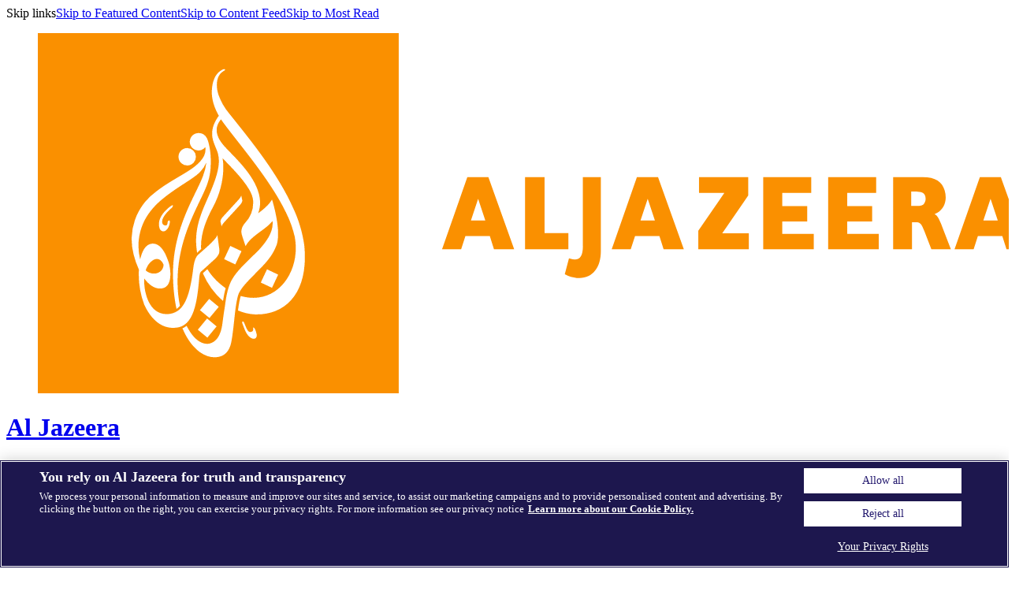

--- FILE ---
content_type: text/html; charset=utf-8
request_url: https://www.aljazeera.com/
body_size: 91779
content:
<!doctype html><html lang="en" dir="ltr" class="theme-aje"><head><meta charset="utf-8"/><meta name="viewport" content="width=device-width,initial-scale=1,shrink-to-fit=no"/><meta http-equiv="Content-Type" content="text/html;charset=utf-8"><link rel="shortcut icon" href="/favicon_aje.ico"><title data-rh="true">Breaking News, World News and Video from Al Jazeera</title><meta data-rh="true" name="title" content="Breaking News, World News and Video from Al Jazeera"/><meta data-rh="true" name="description" content="News, analysis from the Middle East &amp; worldwide, multimedia &amp; interactives, opinions, documentaries, podcasts, long reads and broadcast schedule."/><meta data-rh="true" name="robots" content="max-image-preview:large"/><link data-rh="true" rel="canonical" href="https://www.aljazeera.com"/><script data-rh="true" type="application/ld+json">{"@context":"https://schema.org/","@type":"CollectionPage","headline":"Breaking News, World News and Video from Al Jazeera","speakable":{"@type":"SpeakableSpecification","xpath":["/html/head/title","/html/head/meta[@name=\"description\"]/@content"]},"mainEntityOfPage":"https://www.aljazeera.com","description":"News, analysis from the Middle East & worldwide, multimedia & interactives, opinions, documentaries, podcasts, long reads and broadcast schedule.","image":"https://www.aljazeera.com/images/logo_aje_social.png"}</script><script data-rh="true" type="application/ld+json">
				{
					"@context": "https://schema.org",
					"@type": "WebSite",
					"name" : "Al Jazeera",
					"url": "https://www.aljazeera.com",
					"potentialAction": {
					  "@type": "SearchAction",
					  "target": {
						"@type": "EntryPoint",
						"urlTemplate": "https://www.aljazeera.com/search/{search_term_string}"
					  },
					  "query-input": "required name=search_term_string"
					}
				}
			</script><script data-rh="true" type="application/ld+json">{"@type":"NewsMediaOrganization","foundingDate":"2006-11-15","name":"Al Jazeera","url":"https://www.aljazeera.com","logo":"https://www.aljazeera.com/images/logo_aje.png","sameAs":["https://www.facebook.com/aljazeera","https://twitter.com/ajenglish","https://www.youtube.com/aljazeeraenglish","https://www.instagram.com/aljazeeraenglish/?hl=en"],"@context":"https://schema.org"}</script><meta data-rh="true" name="user:signinStatus" content="Signed Out"/><meta data-rh="true" name="user:verificationStatus" content="Not Verified"/><meta data-rh="true" name="url" content="https://www.aljazeera.com"/><meta data-rh="true" name="type" content="article"/><meta data-rh="true" name="pageLink" content="/"/><meta data-rh="true" name="image" content="https://www.aljazeera.com/images/logo_aje_social.png"/><meta data-rh="true" property="og:title" content="Breaking News, World News and Video from Al Jazeera"/><meta data-rh="true" property="og:description" content="News, analysis from the Middle East &amp; worldwide, multimedia &amp; interactives, opinions, documentaries, podcasts, long reads and broadcast schedule."/><meta data-rh="true" property="og:url" content="https://www.aljazeera.com"/><meta data-rh="true" property="og:type" content="article"/><meta data-rh="true" property="og:image" content="https://www.aljazeera.com/images/logo_aje_social.png"/><meta data-rh="true" property="og:site_name" content="Al Jazeera"/><meta data-rh="true" property="og:image:alt" content="Breaking News, World News and Video from Al Jazeera"/><meta data-rh="true" name="twitter:card" content="summary_large_image"/><meta data-rh="true" name="twitter:title" content="Breaking News, World News and Video from Al Jazeera"/><meta data-rh="true" name="twitter:description" content="News, analysis from the Middle East &amp; worldwide, multimedia &amp; interactives, opinions, documentaries, podcasts, long reads and broadcast schedule."/><meta data-rh="true" name="twitter:url" content="https://www.aljazeera.com"/><meta data-rh="true" name="twitter:image:src" content="https://www.aljazeera.com/images/logo_aje_social.png"/><meta data-rh="true" name="twitter:image:alt" content="Breaking News, World News and Video from Al Jazeera"/><meta data-rh="true" name="twitter:site" content="@AJEnglish"/><meta data-rh="true" name="twitter:account_id" content="5536782"/><meta data-rh="true" name="pageType" content="Home Page"/><link data-rh="true" rel="preload" as="image" href="/wp-content/uploads/2025/12/2025-12-30T154026Z_679359473_RC22RIAE55MO_RTRMADP_3_YEMEN-SECURITY-1767143360.jpg?resize=570%2C380&amp;quality=80" imagesrcset="/wp-content/uploads/2025/12/2025-12-30T154026Z_679359473_RC22RIAE55MO_RTRMADP_3_YEMEN-SECURITY-1767143360.jpg?resize=140%2C93&amp;quality=80 140w, /wp-content/uploads/2025/12/2025-12-30T154026Z_679359473_RC22RIAE55MO_RTRMADP_3_YEMEN-SECURITY-1767143360.jpg?resize=170%2C113&amp;quality=80 170w, /wp-content/uploads/2025/12/2025-12-30T154026Z_679359473_RC22RIAE55MO_RTRMADP_3_YEMEN-SECURITY-1767143360.jpg?resize=270%2C180&amp;quality=80 270w, /wp-content/uploads/2025/12/2025-12-30T154026Z_679359473_RC22RIAE55MO_RTRMADP_3_YEMEN-SECURITY-1767143360.jpg?resize=375%2C250&amp;quality=80 375w, /wp-content/uploads/2025/12/2025-12-30T154026Z_679359473_RC22RIAE55MO_RTRMADP_3_YEMEN-SECURITY-1767143360.jpg?resize=570%2C380&amp;quality=80 570w" imagesizes="(max-width: 140px) 140px, (max-width: 170px) 170px, (max-width: 270px) 270px, (max-width: 375px) 375px, (max-width: 570px) 570px, 570px" fetchpriority="high"/><link data-rh="true" rel="image_src" href="https://www.aljazeera.com/images/logo_aje_social.png"/><link data-rh="true" rel="alternate" type="application/rss+xml" href="https://www.aljazeera.com/xml/rss/all.xml"/><link data-rh="true" rel="alternate" hreflang="en" href="https://www.aljazeera.com"/><link data-rh="true" rel="alternate" hreflang="bs" href="https://balkans.aljazeera.net"/><link data-rh="true" rel="alternate" hreflang="zh-Hans" href="https://chinese.aljazeera.net"/><link data-rh="true" rel="alternate" hreflang="ar-EG" href="https://www.ajnet.me"/><link data-rh="true" rel="alternate" hreflang="ar-BH" href="https://www.ajnet.me"/><link data-rh="true" rel="alternate" hreflang="ar" href="https://www.aljazeera.net"/>
								<link data-chunk="homepage-route" rel="preload" as="style" href="/static/css/component~homepage-route~6e6dca10.89b0a92e.chunk.css"/><link data-chunk="homepage-route" rel="preload" as="style" href="/static/css/component~homepage-route~493df0b3.dca80314.chunk.css"/><link data-chunk="homepage-route" rel="preload" as="style" href="/static/css/component~common-route~homepage-route~login-route~section-route~topic-route~video-route~6e6dca10.e378fceb.chunk.css"/><link data-chunk="homepage-route" rel="preload" as="style" href="/static/css/component~amp-route~article-route~common-route~gallery-route~homepage-route~liveblog-route~login-rou~d82eadb2.0fed9b52.chunk.css"/><link data-chunk="homepage-route" rel="preload" as="style" href="/static/css/vendor~common-route~featured-gallery~homepage-route~topic-route~vertical-video-experience~video-rout~7433b1ad.76106ea4.chunk.css"/><link data-chunk="main" rel="preload" as="style" href="/static/css/component~main~5db14389.59df87b2.chunk.css"/><link data-chunk="main" rel="preload" as="style" href="/static/css/component~main~6e6dca10.92862a0e.chunk.css"/><link data-chunk="main" rel="preload" as="style" href="/static/css/component~main~b07b7304.9ed328b0.chunk.css"/><link data-chunk="main" rel="preload" as="style" href="/static/css/component~main~748942c6.04c66480.chunk.css"/><link data-chunk="main" rel="preload" as="style" href="/static/css/vendor~main~7dbd8cdd.24bf1742.chunk.css"/><link data-chunk="main" rel="preload" as="script" href="/static/js/youtube-libs~7dbd8cdd.045215f4.chunk.js"/><link data-chunk="main" rel="preload" as="script" href="/static/js/brightcove-libs~7dbd8cdd.ca6d9242.chunk.js"/><link data-chunk="main" rel="preload" as="script" href="/static/js/amplitude-libs~011b9863.1e50d712.chunk.js"/><link data-chunk="main" rel="preload" as="script" href="/static/js/freestar-libs~910c95fb.4646fd78.chunk.js"/><link data-chunk="main" rel="preload" as="script" href="/static/js/firebase-packages~7dbd8cdd.e3f96a73.chunk.js"/><link data-chunk="main" rel="preload" as="script" href="/static/js/react-core~7dbd8cdd.bf8bd5ca.chunk.js"/><link data-chunk="main" rel="preload" as="script" href="/static/js/graphql-core~7dbd8cdd.c9fc9572.chunk.js"/><link data-chunk="main" rel="preload" as="script" href="/static/js/vendor~main~7dbd8cdd.fda9c7e6.chunk.js"/><link data-chunk="main" rel="preload" as="script" href="/static/js/vendor~main~e5e84d97.d41a2b0d.chunk.js"/><link data-chunk="main" rel="preload" as="script" href="/static/js/component~main~748942c6.0e3aaefb.chunk.js"/><link data-chunk="main" rel="preload" as="script" href="/static/js/component~main~b07b7304.330f3047.chunk.js"/><link data-chunk="main" rel="preload" as="script" href="/static/js/component~main~6e6dca10.a5464dc8.chunk.js"/><link data-chunk="main" rel="preload" as="script" href="/static/js/component~main~5db14389.1bb5c93c.chunk.js"/><link data-chunk="main" rel="preload" as="script" href="/static/js/main.b6c389f4.js"/><link data-chunk="homepage-route" rel="preload" as="script" href="/static/js/vendor~common-route~featured-gallery~homepage-route~topic-route~vertical-video-experience~video-rout~7433b1ad.615f86b1.chunk.js"/><link data-chunk="homepage-route" rel="preload" as="script" href="/static/js/component~amp-route~article-route~common-route~gallery-route~homepage-route~liveblog-route~login-rou~d82eadb2.7a268d07.chunk.js"/><link data-chunk="homepage-route" rel="preload" as="script" href="/static/js/component~common-route~homepage-route~login-route~section-route~topic-route~video-route~6e6dca10.9e0c5448.chunk.js"/><link data-chunk="homepage-route" rel="preload" as="script" href="/static/js/component~homepage-route~493df0b3.fe3e04dc.chunk.js"/><link data-chunk="homepage-route" rel="preload" as="script" href="/static/js/component~homepage-route~6e6dca10.b3a2d09d.chunk.js"/><meta name="channel" content="aje"/><meta name="ga4" content="G-XN9JB9Q0M1"/><meta name="apple-itunes-app" content="app-id=1534955972"/>
					<script type="text/javascript">
						window.environment='production';
						window.isDelegatedSite=false;
					</script><link rel="preconnect" href="https://cdn.cookielaw.org"><link rel="preconnect" href="https://cdn.cookielaw.org" crossorigin><link rel="dns-prefetch" href="https://cdn.cookielaw.org"><link rel="preload" href="https://cdn.cookielaw.org/scripttemplates/otSDKStub.js" as="script"><link rel="preconnect" href="https://www.google-analytics.com"><link rel="preconnect" href="https://www.google-analytics.com" crossorigin><link rel="dns-prefetch" href="https://www.google-analytics.com"><link rel="preconnect" href="//static.chartbeat.com"><link rel="preconnect" href="//static.chartbeat.com" crossorigin><link rel="dns-prefetch" href="//static.chartbeat.com"><script>function getMetaValue(e,t,a){var n=void 0===a?"":a,u=(document.head||document.getElementsByTagName("head")[0]).querySelector("meta["+(t||"name")+'="'+e+'"]');return u?u.getAttribute("content")||"":n}</script><script type="text/javascript">function gtag(){dataLayer.push(arguments)}window.dataLayer=window.dataLayer||[],gtag("js",new Date),gtag("config","G-XN9JB9Q0M1",{send_page_view:!1,anonymize_ip:!0}),gtag("set","allow_google_signals",!1)</script><script type="text/javascript">!function(){window._sf_endpt=(new Date).getTime();var e=window._sf_async_config=window._sf_async_config||{};e.uid=3291,e.domain=0===window.location.hostname.indexOf("aje.aj")?"staging."+window.location.hostname:"www.aljazeera.com",e.flickerControl=!1,e.useCanonical=!0,e.useCanonicalDomain=!0,e.title=getMetaValue("og:title","property")||document.title,e.type=getMetaValue("pageType"),e.authors=getMetaValue("author"),e.sections=getMetaValue("pageSection")}()</script><script type="text/javascript">var documentHead=document.head||document.getElementsByTagName("head")[0],canonicalNode=documentHead.querySelector('link[rel="canonical"]'),searchTermsNode=documentHead.querySelector('meta[name="searchTerms"]');if(window.previousCanonical="",window.previousSearchTerm=searchTermsNode?searchTermsNode.content:"",canonicalNode&&sendPageView(),"function"==typeof window.MutationObserver){function callback(e,t){for(var a=0;a<e.length;a++){var n=e[a],i=n.addedNodes[0];if("childList"===n.type&&i){if("canonical"===i.rel)if(i.href!==window.previousCanonical){sendPageView();break}if("searchTerms"===i.name&&i.content)if(i.content!==window.previousSearchTerm){sendPageView();break}if("sendPageView"===i.name&&"true"===i.content){sendPageView();break}}}}window.canonicalObserver=new MutationObserver(callback),window.canonicalObserver.observe(documentHead,{childList:!0})}function getMediaEmbeds(){const e=getMetaValue("dw:featured","name",null),t=getMetaValue("dw:body","name",null),a=[];if(e){const t=e.split(",");for(var n=0;n<t.length;n++)a.push("DW-"+t[n])}if(t){const e=t.split(",");for(n=0;n<e.length;n++)a.push("DW-"+e[n])}return 0===a.length?null:a.join(", ")}function getMetaValueByName(e){return getMetaValue(e,"name",null)}function setCustomDimensions(){gtag("set","dimension1",getMetaValueByName("topics")),gtag("set","dimension2",getMetaValueByName("primaryTopic")),gtag("set","dimension3",getMetaValueByName("where")),gtag("set","dimension4",getMetaValueByName("tags")),gtag("set","dimension5",getMetaValueByName("primaryTag")),gtag("set","dimension6",getMetaValueByName("contentType")),gtag("set","dimension7",getMetaValueByName("sourceTaxonomy")),gtag("set","dimension8",getMetaValueByName("taxonomyTerms")),gtag("set","dimension9",getMetaValueByName("displayAuthors")),gtag("set","dimension10",getMetaValueByName("featuredMedia")),gtag("set","dimension11",getMetaValueByName("publishedDate")),gtag("set","dimension12",getMetaValueByName("programTaxonomy")),gtag("set","dimension13",getMetaValueByName("pageType")),gtag("set","dimension14",getMetaValueByName("postID")),gtag("set","dimension15","Web"),gtag("set","dimension16",getMetaValueByName("postLabel")),gtag("set","dimension17",getMetaValueByName("lastDate")),gtag("set","dimension18",getMediaEmbeds()),gtag("set","dimension19",getMetaValueByName("articleSlug")),gtag("set","dimension20",getMetaValueByName("internalTaxonomies"))}function getUTMQueryParams(e){var t=new URLSearchParams(e);const a=new URLSearchParams(Array.from(t,([e,t])=>[e.toLowerCase(),t]));return["utm_source","utm_medium","utm_campaign","utm_content","utm_term"].filter(e=>a.has(e)).map(e=>`${e}=${encodeURIComponent(a.get(e))}`).join("&")}function getUtmParamsObject(e){const t=new URLSearchParams(e),a=new URLSearchParams(Array.from(t,([e,t])=>[e.toLowerCase(),t]));return["utm_source","utm_medium","utm_campaign","utm_content","utm_term"].filter(e=>a.has(e)).reduce((e,t)=>(e[t]=a.get(t),e),{})}function sendPageView(){if("true"===getMetaValue("isPreview"))return;var e=documentHead.querySelector('link[rel="canonical"]'),t=e?e.href:window.location.href,a=getMetaValue("pageType"),n=getMetaValue("pageSection"),i=getMetaValue("pageAuthors"),o=getMetaValue("searchTerms"),s=getMetaValue("pageTitle")||document.title,r=getMetaValueByName("pageTemplate"),l=t,u=t.replace(/(https|http):\/\/(www\.)?/,""),m=window.location.search||"",g=window.isDelegatedSite||window.location.hostname.includes("ajnet.me")?"Proxy":"BaseSite";o&&(l+="?term="+encodeURIComponent(o)),m&&(l+=-1===l.indexOf("?")?"?"+getUTMQueryParams(m):"&"+getUTMQueryParams(m)),setCustomDimensions();const d=getMetaValueByName("topics"),c=getMetaValueByName("primaryTopic"),y=getMetaValueByName("where"),p=getMetaValueByName("tags"),M=getMetaValueByName("primaryTag"),w=getMetaValueByName("contentType"),V=getMetaValueByName("sourceTaxonomy"),N=getMetaValueByName("taxonomyTerms"),h=getMetaValueByName("displayAuthors"),B=getMetaValueByName("featuredMedia"),f=getMetaValueByName("publishedDate"),S=getMetaValueByName("programTaxonomy"),T=getMetaValueByName("postID"),v=getMetaValueByName("postLabel"),P=getMetaValueByName("lastDate"),b=getMetaValueByName("articleSlug"),_=getMetaValueByName("internalTaxonomies"),k=getMetaValueByName("internalReporting"),L=getMediaEmbeds(),A=getMetaValue("siteModule");var D=getMetaValueByName("channel");const O=["aja","ajm","ajd"].includes(D);var U={send_to:getMetaValueByName("ga4"),page_title:O?`‏${s}‏`:s,dimension15:"Web",page_location:decodeURI(l)};const x=(e,t)=>{t&&(U[e]=t)};if(x("dimension1",d),x("dimension2",c),x("dimension3",y),x("dimension4",p),x("dimension5",M),x("dimension6",w),x("dimension7",V),x("dimension8",N),x("dimension9",h),x("dimension10",B),x("dimension11",f),x("dimension12",S),x("dimension13","Generic Page"===r?r:a),x("dimension14",T),x("dimension16",v),x("dimension17",P),x("dimension18",L),x("dimension19",b),x("dimension20",_),null!==k&&x("dimension26",k),gtag("event","page_view",U),window.pSUPERFLY&&window.pSUPERFLY.virtualPage){let e=n;A&&(e=e?`${e},zMod: ${A}`:"zMod: "+A),_sf_async_config.title=s,_sf_async_config.type=a,_sf_async_config.authors=i,_sf_async_config.sections=e,pSUPERFLY.virtualPage({sections:e,authors:i,type:a,title:s,path:u})}window.previousCanonical=t,window.previousSearchTerm=o;const E=void 0!==window.amplitude&&void 0!==window.amplitude.track&&void 0!==window.amplitude.invoked;if(D&&s){var I=!1,R={};const e="9.0";if(-1!==["Landing Page","Home Page","Search Page","Sitemap Page","Author Page","Sponsored Post","Match Centre","Accounts","404 Page","Staff Directory Page"].indexOf(a)){const t=getMetaValueByName("pageLink")||window.location.pathname;R={channel:D,sourcePlatform:"Web",uCMSAmplitudeVersion:e,distribution:g,id:getMetaValueByName("postID"),sourceOpen:document.referrer||null,referralSource:document.referrer||null,pageLink:t,postLink:t,link:t,pageTitle:n||s,postTitle:n||s,title:n||s,pageType:r||a,postType:r||a,type:r||a,position:getMetaValueByName("position"),recirculationSource:getMetaValueByName("recirculationSource"),siteSection:getMetaValueByName("siteSection"),screenWidth:window.screen.width,screenHeight:window.screen.height,isMobileExperience:window.screen.width<769,userAgent:window.navigator.userAgent,module:getMetaValueByName("siteModule"),section:getMetaValueByName("siteSection")},I="PageOpen"}else if("Article Page"===a){let t=getMetaValueByName("attributionToken");t||(t=new URLSearchParams(m).get("attrToken")||null),R={channel:D,sourcePlatform:"Web",uCMSAmplitudeVersion:e,distribution:g,id:getMetaValueByName("postID"),postType:getMetaValueByName("contentType"),type:getMetaValueByName("contentType"),postTag:getMetaValueByName("tags"),tag:getMetaValueByName("tags"),postWhere:getMetaValueByName("where"),where:getMetaValueByName("where"),topics:getMetaValueByName("topics"),trendingList:getMetaValueByName("taxonomy-trending"),postLink:getMetaValueByName("postLink"),link:getMetaValueByName("postLink"),postTitle:O?`‏${s}‏`:s,title:O?`‏${s}‏`:s,postDate:getMetaValueByName("publishedDate"),date:getMetaValueByName("publishedDate"),postAuthor:getMetaValueByName("displayAuthors"),author:getMetaValueByName("displayAuthors"),videoEmbedded:getMetaValue("hasVideo","name",!1)?"Yes":"No",sourceOpen:document.referrer||null,referralSource:document.referrer.includes("OneSignalSDKWorker.js")?"WebPushNotification":document.referrer||null,siteModule:getMetaValueByName("siteModule"),module:getMetaValueByName("module")||getMetaValueByName("siteModule"),siteSection:getMetaValueByName("siteSection"),section:getMetaValueByName("section")||getMetaValueByName("siteSection"),articlePosition:getMetaValueByName("articlePosition"),position:getMetaValueByName("position")||getMetaValueByName("articlePosition"),recirculationSource:getMetaValueByName("recirculationSource"),screenWidth:window.screen.width,screenHeight:window.screen.height,isMobileExperience:window.screen.width<769,userAgent:window.navigator.userAgent,...t&&{attributionToken:t},...getUtmParamsObject(m)},null!==k&&(R.internalReporting=k),I="ArticleOpen"}const t=window.ajAnalyticsData||{};"click"===t.type&&(R={...R,...t.data},delete window.ajAnalyticsData);let i=getMetaValueByName("user:signinStatus"),o=getMetaValueByName("user:verificationStatus"),l=getMetaValueByName("user:signInMethod");const u=Object.keys(window.localStorage).find(e=>e.startsWith("firebase:authUser:"));if((!i||"Signed Out"===i)&&u){let e;try{e=JSON.parse(window.localStorage.getItem(u))}catch(e){console.error("Error parsing user data.",e)}e&&(i="Signed In",o=e.emailVerified?"Verified":"Not Verified")}l||(l=window.localStorage.getItem("userSignInMethod")),R.signinStatus=i||"Signed Out",R.verificationStatus=o||"Not Verified",R.authType=l||"none";var j="Signed In"===i?"lgdin":"anon";(window._cbq=window._cbq||[]).push(["_acct",j]);const d=new Event("analytics:page-view-change");window.dispatchEvent(d),E&&I?window.amplitude.track(I,R):I&&(window.amplitudeOpenEvent={event:I,eventProperties:R})}}</script><script src="https://cdn.cookielaw.org/scripttemplates/otSDKStub.js" charset="UTF-8" data-document-language="true" data-ignore-ga="true" data-domain-script="602a83e6-bfb3-414b-866b-461b4fa31165"></script><script async src="//www.googletagmanager.com/gtag/js?id=G-XN9JB9Q0M1"></script><script async src="//static.chartbeat.com/js/chartbeat.js" class="optanon-category-C0007"></script><script type="text/plain" async src="//static.chartbeat.com/js/chartbeat_mab.js" class="optanon-category-C0003"></script><script src="/thirdparty/splunk-otel-web.min.js?v=0.19.1" defer="defer"></script><script type="text/javascript">window.addEventListener("DOMContentLoaded",()=>{window.SplunkRum&&window.SplunkRum.init({beaconUrl:"https://rum-ingest.eu0.signalfx.com/v1/rum",rumAuth:"-XVquoYrZ_wrFGw82av3gQ",app:"aje",version:"1",environment:"production",instrumentations:{document:!0,errors:!0,fetch:!1,interactions:!1,longtask:!1,postload:!1,webvitals:!0,xhr:!0},tracer:{sampler:new SplunkRum.SessionBasedSampler({ratio:.1})}})});</script><script>var usrPersonaAds = 0
		// 0: personalized, 1: non-persionalized
		var isNonPersonalizedAds = 0
		// Google Signals Consent status
		var allowGoogleSignals = false
		function OptanonWrapper() {
			isNonPersonalizedAds = /C0004/.test(window.OnetrustActiveGroups) ? 0 : 1
			usrPersonaAds = isNonPersonalizedAds;

			// Update freestar config for non personalized ads when setNonPersonalizedAds is available (non EU and non US)
			if(window && window.freestar && window.freestar.config && typeof window.freestar.config.setNonPersonalizedAds !== 'undefined'){
				window.freestar.config.setNonPersonalizedAds = isNonPersonalizedAds === 1
				if(window.googletag && window.googletag.pubads && typeof window.googletag.pubads().setRequestNonPersonalizedAds === 'function'){
					window.googletag.pubads().setRequestNonPersonalizedAds(isNonPersonalizedAds)
				}
			}
			
			// Toggle Google Signals based on the consent status of the third-party Performance Cookies
			allowGoogleSignals = /C0002/.test(window.OnetrustActiveGroups) ? true : false
			gtag('set', 'allow_google_signals', allowGoogleSignals);

			const cookieConsentChangeEvent = new Event('arc:cookie-consent-change')
			window.dispatchEvent(cookieConsentChangeEvent)

			const otReady = new Event('ot-lib-ready')
			window.dispatchEvent(otReady)
		}</script><script data-gtm-script>!function(e,t,a,n,r){e[n]=e[n]||[],e[n].push({"gtm.start":(new Date).getTime(),event:"gtm.js"});var g=t.getElementsByTagName(a)[0],m=t.createElement(a);m.defer=!0,m.src="https://www.googletagmanager.com/gtm.js?id=GTM-MJWQ5L2",g.parentNode.insertBefore(m,g)}(window,document,"script","dataLayer")</script><script src="/thirdparty/ampli.v9.js" class="optanon-category-C0007" defer="defer"></script><link href="/static/css/vendor~main~7dbd8cdd.24bf1742.chunk.css" rel="stylesheet"><link href="/static/css/component~main~748942c6.04c66480.chunk.css" rel="stylesheet"><link href="/static/css/component~main~b07b7304.9ed328b0.chunk.css" rel="stylesheet"><link href="/static/css/component~main~6e6dca10.92862a0e.chunk.css" rel="stylesheet"><link href="/static/css/component~main~5db14389.59df87b2.chunk.css" rel="stylesheet"><link as="font" crossorigin="anonymous" href="/static/media/Roboto-Bold.52bb58c8.woff2" rel="preload"><link as="font" crossorigin="anonymous" href="/static/media/Roboto-Regular.c5bf51b6.woff2" rel="preload"></head><body><noscript><iframe src="https://www.googletagmanager.com/ns.html?id=GTM-MJWQ5L2" height="0" width="0" style="display:none;visibility:hidden"></iframe></noscript><link data-chunk="homepage-route" rel="stylesheet" href="/static/css/vendor~common-route~featured-gallery~homepage-route~topic-route~vertical-video-experience~video-rout~7433b1ad.76106ea4.chunk.css"/><link data-chunk="homepage-route" rel="stylesheet" href="/static/css/component~amp-route~article-route~common-route~gallery-route~homepage-route~liveblog-route~login-rou~d82eadb2.0fed9b52.chunk.css"/><link data-chunk="homepage-route" rel="stylesheet" href="/static/css/component~common-route~homepage-route~login-route~section-route~topic-route~video-route~6e6dca10.e378fceb.chunk.css"/><link data-chunk="homepage-route" rel="stylesheet" href="/static/css/component~homepage-route~493df0b3.dca80314.chunk.css"/><link data-chunk="homepage-route" rel="stylesheet" href="/static/css/component~homepage-route~6e6dca10.89b0a92e.chunk.css"/><script id="__LOADABLE_REQUIRED_CHUNKS__" type="application/json">[3,0,2,19,20]</script><script id="__LOADABLE_REQUIRED_CHUNKS___ext" type="application/json">{"namedChunks":["homepage-route"]}</script><script async="" data-chunk="homepage-route" src="/static/js/vendor~common-route~featured-gallery~homepage-route~topic-route~vertical-video-experience~video-rout~7433b1ad.615f86b1.chunk.js"></script><script async="" data-chunk="homepage-route" src="/static/js/component~amp-route~article-route~common-route~gallery-route~homepage-route~liveblog-route~login-rou~d82eadb2.7a268d07.chunk.js"></script><script async="" data-chunk="homepage-route" src="/static/js/component~common-route~homepage-route~login-route~section-route~topic-route~video-route~6e6dca10.9e0c5448.chunk.js"></script><script async="" data-chunk="homepage-route" src="/static/js/component~homepage-route~493df0b3.fe3e04dc.chunk.js"></script><script async="" data-chunk="homepage-route" src="/static/js/component~homepage-route~6e6dca10.b3a2d09d.chunk.js"></script><div id="root"><div class="theme-style-rounded"><div class="container--ads container--ads-leaderboard-atf"></div><div class="container container--header container--white header-is-sticky"><div><div><header class="header-menu site-header container__inner" role="banner"><div class="bypass-block-links-container"><span class="screen-reader-text" tabindex="-1">Skip links</span><a class="bypass-block-link" aria-hidden="false" href="#featured-news-container">Skip to Featured Content</a><a class="bypass-block-link" aria-hidden="false" href="#news-feed-container">Skip to Content Feed</a><a class="bypass-block-link hidden--mobile" aria-hidden="false" href="#most-read-container">Skip to Most Read</a></div><div class="site-header__logo css-0"><a href="/"><style data-emotion-css="v2kfba">.css-v2kfba{height:100%;width:100%;}</style><figure aria-hidden="true" class="css-v2kfba"><span class="site-logo"><svg xmlns="http://www.w3.org/2000/svg" viewBox="0 0 166 60"><g fill="none"><path style="fill:#fa9000" fill="#fa9000" d="M118.38 27.06V24h-8.2v2.63h4.22l-4.34 6.3V36h8.42v-2.65h-4.43l4.33-6.29zm29.3 1.35c-.18.23-.42.33-1 .39h-1.14v-2.4h.89l.21.02c.46.01.65.07.85.21.5.32.62 1.2.19 1.78zm2.78 3.24c-.46-1.06-.62-1.28-1.06-1.48a1 1 0 00.21-.09c1.37-.61 2.02-2.16 1.5-3.88-.42-1.42-1.53-2.2-3.64-2.2h-4.94v12h3.14v-4.49h.71c.51 0 .82.22 1.08.86l.17.38.09.22L148.9 36h3.25l-1.52-3.93c-.06-.15-.1-.28-.17-.42zm7.1-.45l1.2-3.6 1.21 3.6h-2.4zm2.92-7.2h-3.5l-4.22 12h3.18l.71-2.2h4.07l.7 2.2h3.36l-4.3-12zm-60.05 7.2l1.2-3.6 1.2 3.6h-2.4zm-.6-7.2l-4.2 12h3.17l.72-2.2h4.06l.7 2.2h3.37l-4.3-12h-3.51zm-27.66 7.2l1.2-3.6 1.2 3.6h-2.4zm-.6-7.2l-4.21 12h3.18l.71-2.2h4.07l.69 2.2h3.37l-4.3-12h-3.51zm63.3 7.37h4.16v-2.56h-4.15v-2.18h4.82V24h-8v12h8.43v-2.55h-5.25v-2.08zm-10.82 0h4.16v-2.56h-4.16v-2.18h4.83V24h-8v12h8.42v-2.55h-5.25v-2.08zm-33.22 4.1c0 1.87-.65 2.55-2.08 2.12a1.05 1.05 0 01-.24-.08l-.7 2.66c.15.08.31.15.48.22 3.34 1.3 5.53-.63 5.53-4.04V24h-3v11.47zm-2.42-2.15h-3.97V24h-3.25v12h7.22v-2.68z"></path><path fill="#fa9000" d="M0 0h60.14v60H0z"></path><path d="M34.13 48.03c-.07.03-.1.16-.05.33l.33.87c.2.53.52 1.15.97 1.46.47.34.72.22.82.18.07-.04.37-.22.26-.7a2.99 2.99 0 00-.27-.85c-.1-.18-.22-.3-.3-.27-.04 0 0 .18 0 .28 0 .2-.07.33-.23.4-.14.06-.48.18-.74-.28-.22-.38-.4-.87-.49-1.08-.06-.15-.16-.34-.26-.34h-.04zm-7.47 1.38l1.59 1.32 1.54-1.87-1.59-1.32-1.54 1.87zm.35-3.26l1.59 1.31 1.55-1.86-1.6-1.32-1.54 1.87zm10.14-4.6l1.87.88 1.03-2.2-1.86-.88-1.04 2.2zM27.5 40a12.75 12.75 0 003.36 4.63c.14-.97.3-1.65.44-2.13-1.4-1-2.4-2.1-3.05-3.18l-.75.68zm3.54-2.35l1.86.88 1.04-2.2-1.87-.88-1.03 2.2zm-9-8.75s-1.17.83-1.64 1.92a2.4 2.4 0 00-.1 1.75c.16.35.55.68 1.06.28.35-.28.5-.68.58-1.01.05-.2.06-.33.06-.43 0-.12-.04-.22-.15-.2-.34.11-.14.57-.38.79-.18.1-.66.05-.75-.42-.1-.47.27-1.07.6-1.47.32-.4.9-.92.9-.92s.4-.34.27-.51l-.04-.01c-.12 0-.41.23-.41.23zM33.5 27.7l-1.44 1.57-1.24 1.35c-.27.3-.41.6-.38.76l.17.82c.04-.15.22-.43.4-.64.14-.15.8-.89 1.45-1.58l1.23-1.35c.27-.3.41-.6.38-.76l-.17-.81c-.04.15-.21.42-.4.64zM17.97 39.53c.22-.72.64-1.37 1.35-1.78 1.18-.55 1.64.86 1.64.86-.08.95-.8 1.45-1.61 1.45-.47 0-.98-.17-1.38-.53zm8.75-22.88a1.45 1.45 0 101.16 2.38l.03-.04c.17 1.16-.38 2.08-1.67 3.15-1.31 1.12-4.4 2.56-6.58 4.3a9.8 9.8 0 00-3.68 10.51 13.93 13.93 0 00.86 2.44 14.3 14.3 0 00.87 5.79c1.08 2.42 3.01 4.4 5.79 3.82 2.8-.66 3.12-5.22 3.43-8.55.09-.55.17-.65.34-.79.45-.38 1.54-1.4 2.06-1.86.32-.29.6-.57.79-.94.23-.44.1-1.02.1-1.02l-.3-2.2c-.09.31-.47.75-1 1.29-.56.56-2.05 1.84-2.19 1.98-.13.14-.61.5-.82 2.17-.54 4.55-1.43 6.7-3.04 7.43-.43.2-.9.3-1.43.3-2.95-.02-3.73-3.62-3.72-5.59 0-.12 0-.24.02-.34.68.92 1.7 1.84 2.94 1.65 2-.3 1.37-3.67 1.08-4.45-.28-.78-1.05-3.13-2.72-3.01-1.18.08-1.73 1.47-1.99 2.64a9.49 9.49 0 01-.27-2.86c.17-2.04.87-4.58 3.83-7.08 2.1-1.78 4.5-3.06 5.82-4.1a5.35 5.35 0 001.66-2.12 9.58 9.58 0 01-.57 2.27c-1.23 3.23-4.95 8.57-5 16.1 0 2.32.22 4.32.59 6.03.2-.13.39-.32.57-.53-.26-1.23-.4-2.58-.4-4.03 0-7.52 3.69-12.84 4.89-16.07.63-1.7.65-2.93.65-4.15 0-1.5-.34-3.07-.65-3.68-.34-.58-.75-.84-1.38-.84h-.07zm3.63-10.3c-.74.51-1.36 1.7-1.36 3.5 0 1.1.32 2.43 1.17 3.92-1.15 1.56-1.36 3-.87 4.38.37 1.05.56 1.32.73 1.95.42 1.6-.05 3.5-1.3 6.46-1.02 2.4-2.35 4.92-2.35 7.98 0 .7.07 1.39.17 2.06.11-.12.37-.35.67-.64-.15-2.4.8-4.81 1.98-6.98 1.7-3.17 1.92-6.39 1.59-8.15 1.2 1.28 3.22 3.2 4.4 5.16.4.66.64 1.29.7 1.93a5.04 5.04 0 01-1.39 3.76c-.8.92-.53 1.73-.5 1.9.07.25.4 1.26.63 1.91.9-1.75 3.36-2.73 4.48-4.19.25 1.8-1.1 3.5-2.1 4.64-.23.26-.5.52-.79.8-1.9 1.82-3.14 3.06-3.8 4.22-.16.26-.44.83-.57 1.27-.2.56-.44 1.5-.65 3.15a75.6 75.6 0 00-.39 2.66c-.13 1.19-.48 3.06-1.94 3.6-.07.03-.15.05-.23.06v.01c-1.39.3-2.8-.86-3.83-2.94-.22.16-.45.3-.7.42 1.4 3.3 3.5 4.81 5.33 4.81 1.4 0 2.5-.7 2.85-2.75.18-1.03.31-2.18.43-3.29.06-.53.32-3.55.8-4.65.6-1.23 1.92-2.41 3.88-4.43 1.2-1.25 1.87-2.3 2.21-3.14 1.14-2.08-.27-7.04-.55-7.94 0-.03 0-.04-.03-.04-.02 0-.03.01-.05.05l-.01.02c-.5.82-1.4 1.57-2.25 2.18.48-1.29.35-2.27.16-3.1l-.04-.15c-.85-3.29-4.21-6.22-5.73-7.9-1.98-2.2-1.3-3.6-.58-4.5l.44.63c2.69 3.64 7.74 9.41 10.4 14.91a18.44 18.44 0 011.46 4.06c1.05 5.7-2.93 11.49-8.9 9.86l-.11-.03c-.16.5-.31 1.31-.46 2.41.9.39 1.88.62 2.83.66h.21c4.9.06 8.73-3.6 8.03-11.3 0 0-.3-3.2-1.95-6.58-2.65-5.92-7.56-11.78-10.57-15.57a10.04 10.04 0 01-1.8-3.14c-.56-1.75-.2-3.11.52-3.7.16-.13.35-.28.53-.37.1-.06.06-.18-.01-.2h-.07c-.1 0-.3.05-.72.34zm-5.5 12.8c-.8.02-1.44.69-1.41 1.5a1.45 1.45 0 102.9-.1 1.45 1.45 0 00-1.45-1.4h-.05z" fill="#FFF"></path></g></svg></span></figure><div class="screen-reader-text"><h1>Al Jazeera</h1>, link to home page</div></a></div><div class="site-header__live-menu"><div class="site-header__live-cta--mobile"><div class="css-0"><a class="live-cta" aria-label="Link to live stream video player" href="/live"><div class="live-cta__icon-wrapper"><svg class="icon icon--play icon--primary icon--24 " viewBox="0 0 20 20" version="1.1" aria-hidden="true"><title>play</title><path class="icon-main-color" d="M0 10a10 10 0 1 1 10 10A10 10 0 0 1 0 10zm7.92 4.27a.48.48 0 0 0 .23-.07L14 10.35a.42.42 0 0 0 0-.7L8.15 5.8a.42.42 0 0 0-.43 0 .4.4 0 0 0-.22.36v7.7a.4.4 0 0 0 .22.36.36.36 0 0 0 .2.05z"></path></svg></div><span class="live-cta__title live-cta__title--black"> <!-- -->Live<!-- --> </span></a></div></div><div class="site-header__account--mobile"><button class="auth-btn">Sign up</button></div><button aria-expanded="false" aria-label="Show navigation menu" data-testid="menu-trigger" class="site-header__menu-trigger"><svg class="icon icon--burger-menu icon--black icon--24 " viewBox="0 0 20 20" version="1.1" aria-hidden="true"><title>Show navigation menu</title><path class="icon-main-color" d="M0 2.5h20v1.67H0zm0 6.67h20v1.66H0zm0 6.66h20v1.67H0z"></path></svg></button></div><style data-emotion-css="15ru6p1">.css-15ru6p1{font-size:inherit;font-weight:normal;}</style><nav class="site-header__navigation css-15ru6p1" aria-label="Primary navigation menu"><span class="screen-reader-text">Navigation menu</span><ul class="menu header-menu"><li class="menu__item menu__item--aje menu__item--has-submenu" data-testid="sub-menu-item"><a href="/news/"><span>News</span></a><button aria-expanded="false" class="no-styles-button expand-button"><svg class="icon icon--caret-down icon--grey icon--16 " viewBox="0 0 20 20" version="1.1" aria-hidden="true"><path class="icon-main-color" d="M10 12.92l8.3-8.86L20 5.87l-8.3 8.86-1.7 1.83-1.7-1.81L0 5.87l1.7-1.81z"></path></svg><span class="screen-reader-text">Show more news sections</span></button><div class="submenu_wrapper"><ul class="menu menu__submenu"><li class="menu__item menu__item--aje" data-testid="sub-menu-item"><a href="/africa/"><span>Africa</span></a></li><li class="menu__item menu__item--aje" data-testid="sub-menu-item"><a href="/asia/"><span>Asia</span></a></li><li class="menu__item menu__item--aje" data-testid="sub-menu-item"><a href="/us-canada/"><span>US & Canada</span></a></li><li class="menu__item menu__item--aje" data-testid="sub-menu-item"><a href="/latin-america/"><span>Latin America</span></a></li><li class="menu__item menu__item--aje" data-testid="sub-menu-item"><a href="/europe/"><span>Europe</span></a></li><li class="menu__item menu__item--aje" data-testid="sub-menu-item"><a href="/asia-pacific/"><span>Asia Pacific</span></a></li></ul></div></li><li class="menu__item menu__item--aje" data-testid="sub-menu-item"><a href="/middle-east/"><span>Middle East</span></a></li><li class="menu__item menu__item--aje" data-testid="sub-menu-item"><a href="/tag/explainer/"><span>Explained</span></a></li><li class="menu__item menu__item--aje" data-testid="sub-menu-item"><a href="/opinion/"><span>Opinion</span></a></li><li class="menu__item menu__item--aje" data-testid="sub-menu-item"><a href="/sports/"><span>Sport</span></a></li><li class="menu__item menu__item--aje" data-testid="sub-menu-item"><a href="/videos/"><span>Video</span></a></li><li class="menu__item menu__item--aje menu__item--has-submenu" data-testid="sub-menu-item"><button class="no-styles-button">More</button><button aria-expanded="false" class="no-styles-button expand-button"><svg class="icon icon--caret-down icon--grey icon--16 " viewBox="0 0 20 20" version="1.1" aria-hidden="true"><path class="icon-main-color" d="M10 12.92l8.3-8.86L20 5.87l-8.3 8.86-1.7 1.83-1.7-1.81L0 5.87l1.7-1.81z"></path></svg><span class="screen-reader-text">Show more sections</span></button><div class="submenu_wrapper"><ul class="menu menu__submenu"><li class="menu__item menu__item--aje" data-testid="sub-menu-item"><a href="/features/"><span>Features</span></a></li><li class="menu__item menu__item--aje" data-testid="sub-menu-item"><a href="/economy/"><span>Economy</span></a></li><li class="menu__item menu__item--aje" data-testid="sub-menu-item"><a href="/tag/human-rights/"><span>Human Rights</span></a></li><li class="menu__item menu__item--aje" data-testid="sub-menu-item"><a href="https://www.aljazeera.com/climate-crisis"><span>Climate Crisis</span></a></li><li class="menu__item menu__item--aje" data-testid="sub-menu-item"><a href="/investigations/"><span>Investigations</span></a></li><li class="menu__item menu__item--aje" data-testid="sub-menu-item"><a href="/interactives/"><span>Interactives</span></a></li><li class="menu__item menu__item--aje" data-testid="sub-menu-item"><a href="/gallery/"><span>In Pictures</span></a></li><li class="menu__item menu__item--aje" data-testid="sub-menu-item"><a href="/tag/science-and-technology/"><span>Science & Technology</span></a></li><li class="menu__item menu__item--aje" data-testid="sub-menu-item"><a href="/audio/podcasts"><span>Podcasts</span></a></li><li class="menu__item menu__item--aje" data-testid="sub-menu-item"><a href="https://www.aljazeera.com/travel"><span>Travel</span></a></li></ul></div></li></ul></nav><div class="site-header__live-menu--desktop"><div class="site-header__live-cta"><div class="css-0"><a class="live-cta" aria-label="Link to live stream video player" href="/live"><div class="live-cta__icon-wrapper"><svg class="icon icon--play icon--primary icon--24 " viewBox="0 0 20 20" version="1.1" aria-hidden="true"><title>play</title><path class="icon-main-color" d="M0 10a10 10 0 1 1 10 10A10 10 0 0 1 0 10zm7.92 4.27a.48.48 0 0 0 .23-.07L14 10.35a.42.42 0 0 0 0-.7L8.15 5.8a.42.42 0 0 0-.43 0 .4.4 0 0 0-.22.36v7.7a.4.4 0 0 0 .22.36.36.36 0 0 0 .2.05z"></path></svg></div><span class="live-cta__title live-cta__title--black"> <!-- -->Live<!-- --> </span></a></div></div><div class="site-header__search-trigger"><button type="button" class="no-styles-button" aria-expanded="false"><span class="screen-reader-text">Click here to search</span><svg class="icon icon--search icon--grey icon--24 " viewBox="0 0 20 20" version="1.1" aria-hidden="true"><title>search</title><path class="icon-main-color" d="M3.4 11.56a5.77 5.77 0 1 1 8.16 0 5.78 5.78 0 0 1-8.16 0zM20 18.82l-6.68-6.68a7.48 7.48 0 1 0-1.18 1.18L18.82 20 20 18.82z"></path></svg></button></div><div class="site-header__account"><button class="auth-btn">Sign up</button></div></div></header></div></div><div class="site-post-header"></div></div><div><div class="container--homepage-wrapper"><div class="container curated-sticky-nav-menu u-bottom-border navigation-bar--sticky"><div class="container__inner container__inner--no-pad-mobile"><div class="navigation-bar-container u-bottom-border"><div class="navigation-bar u-hide-scrollbar navigation-bar--with-additional-content" data-testid="scrollable-element"><nav aria-label="Secondary navigation menu"><span class="screen-reader-text">Navigation menu</span><button tabindex="-1" aria-hidden="true" class="navigation-bar__arrow-icon navigation-bar__arrow-icon--left" data-testid="navigation-bar__arrow-left"><svg class="icon icon--caret-left icon--grey icon--16 " viewBox="0 0 20 20" version="1.1" aria-hidden="true"><title>caret-left</title><polygon fill="#595959" class="icon-main-color" transform="scale(0.36)" points="30 3.08091249 26.9190875 0 0.919087508 26 26.9190875 52 30 48.9190875 7.08091249 26"></polygon></svg></button><div class="navigation-bar__content" data-testid="navigation-bar__content"><div class="navigation-bar__additional-content"></div><ul class="menu navigation-bar__menu menu-ssr navigation-bar__menu-first-item-header"><li class="menu__item"><a href="#"><span class="menu__item-content"><strong>Trending</strong></span></a></li><li class="menu__item"><a target="" href="/news/2025/11/11/how-many-times-has-israel-violated-the-gaza-ceasefire-here-are-the-numbers"><span class="menu__item-content">Tracking Israeli ceasefire violations</span></a></li><li class="menu__item"><a target="" href="/tag/ukraine-russia-crisis/"><span class="menu__item-content">Russia-Ukraine war</span></a></li><li class="menu__item"><a target="" href="/tag/sudan-war/"><span class="menu__item-content">Sudan war</span></a></li><li class="menu__item"><a target="" href="/tag/donald-trump/"><span class="menu__item-content">Donald Trump</span></a></li></ul></div><button tabindex="-1" aria-hidden="true" class="navigation-bar__arrow-icon navigation-bar__arrow-icon--right" data-testid="navigation-bar__arrow-right"><svg class="icon icon--caret-right icon--grey icon--16 " viewBox="0 0 20 20" version="1.1" aria-hidden="true"><title>caret-right</title><polygon fill="#595959" class="icon-main-color" transform="scale(0.36) rotate(180 16 26)" points="30 3.08091249 26.9190875 0 0.919087508 26 26.9190875 52 30 48.9190875 7.08091249 26"></polygon></svg></button></nav></div></div></div></div><div class="container container--white container--no-mobile-padding"><div class="container container--three-col-layout-wrapper"><main class="container__inner three-col-layout__inner" id="featured-news-container" tabindex="-1" aria-label="Featured Content"><span class="screen-reader-text">Featured Content</span><div class="three-col-layout__stories"><article class="top-story-article u-clickable-card"><div class="top-story-article__featured-image"><div class="responsive-image"><img class="articles-card__image" loading="eager" fetchpriority="high" src="/wp-content/uploads/2025/12/2025-12-30T154026Z_679359473_RC22RIAE55MO_RTRMADP_3_YEMEN-SECURITY-1767143360.jpg?resize=570%2C380&amp;quality=80" srcSet="/wp-content/uploads/2025/12/2025-12-30T154026Z_679359473_RC22RIAE55MO_RTRMADP_3_YEMEN-SECURITY-1767143360.jpg?resize=140%2C93&amp;quality=80 140w, /wp-content/uploads/2025/12/2025-12-30T154026Z_679359473_RC22RIAE55MO_RTRMADP_3_YEMEN-SECURITY-1767143360.jpg?resize=170%2C113&amp;quality=80 170w, /wp-content/uploads/2025/12/2025-12-30T154026Z_679359473_RC22RIAE55MO_RTRMADP_3_YEMEN-SECURITY-1767143360.jpg?resize=270%2C180&amp;quality=80 270w, /wp-content/uploads/2025/12/2025-12-30T154026Z_679359473_RC22RIAE55MO_RTRMADP_3_YEMEN-SECURITY-1767143360.jpg?resize=375%2C250&amp;quality=80 375w, /wp-content/uploads/2025/12/2025-12-30T154026Z_679359473_RC22RIAE55MO_RTRMADP_3_YEMEN-SECURITY-1767143360.jpg?resize=570%2C380&amp;quality=80 570w" sizes="(max-width: 140px) 140px, (max-width: 170px) 170px, (max-width: 270px) 270px, (max-width: 375px) 375px, (max-width: 570px) 570px, 570px" alt="Billboards with images of Sheikh Mohamed bin Zayed Al Nahyan, President of the United Arab Emirates and Aidarous al-Zubaidi, the head of the UAE-backed separatist Southern Transitional Council (STC), in Aden, Yemen, December 30, 2025."/></div></div><div class="top-story-article__content"><div class="top-story-article__header"><span class="top-story-article__brand-bar"></span><div class="top-story-article__title"><h3 data-testid="top-story-title"><a class="top-story-article__title-link u-clickable-card__link u-hover-underline" href="/news/2025/12/31/uae-to-pull-forces-out-of-yemen-as-tensions-rise-with-saudi-arabia"><span>UAE to pull forces out of Yemen after calls for withdrawal, Saudi strike</span></a></h3></div></div><div class="top-story-article__excerpt"><p>Move comes after Riyadh accused Abu Dhabi of backing separatists in Yemen, a claim the UAE denies.</p></div></div></article><article class="top-story-second-article u-hidden--mobile article-card article-card-home-page article-card--large article-card--type-post u-clickable-card article-card--with-image"><div class="article-card__content-wrap article-card__content-wrap--end-image"><div class="u-clickable-card__exclude"></div><a class="u-clickable-card__link article-card__link" href="/news/2025/12/30/israel-says-it-will-halt-operations-of-several-ngos-in-gaza"><h3 class="article-card__title"><span>Israel to block dozens of aid groups working in war-battered Gaza</span></h3></a><p class="article-card__excerpt"><span>Aid groups facing bans include MSF and Oxfam as European countries sound the alarm over dire humanitarian situation.</span></p></div><div class="article-card__image-wrap article-card__featured-image" tabindex="-1" aria-hidden="true" data-testid="card-media-preview"><div class="responsive-image"><img class="article-card__image" loading="lazy" src="/wp-content/uploads/2025/11/AA-20251122-39775088-39775082-FOOD_CRISIS_CONTINUES_IN_GAZA_DESPITE_CEASEFIRE-1763818852.jpg?resize=770%2C513&amp;quality=80" srcSet="/wp-content/uploads/2025/11/AA-20251122-39775088-39775082-FOOD_CRISIS_CONTINUES_IN_GAZA_DESPITE_CEASEFIRE-1763818852.jpg?resize=140%2C93&amp;quality=80 140w, /wp-content/uploads/2025/11/AA-20251122-39775088-39775082-FOOD_CRISIS_CONTINUES_IN_GAZA_DESPITE_CEASEFIRE-1763818852.jpg?resize=170%2C113&amp;quality=80 170w, /wp-content/uploads/2025/11/AA-20251122-39775088-39775082-FOOD_CRISIS_CONTINUES_IN_GAZA_DESPITE_CEASEFIRE-1763818852.jpg?resize=270%2C180&amp;quality=80 270w, /wp-content/uploads/2025/11/AA-20251122-39775088-39775082-FOOD_CRISIS_CONTINUES_IN_GAZA_DESPITE_CEASEFIRE-1763818852.jpg?resize=375%2C250&amp;quality=80 375w, /wp-content/uploads/2025/11/AA-20251122-39775088-39775082-FOOD_CRISIS_CONTINUES_IN_GAZA_DESPITE_CEASEFIRE-1763818852.jpg?resize=570%2C380&amp;quality=80 570w, /wp-content/uploads/2025/11/AA-20251122-39775088-39775082-FOOD_CRISIS_CONTINUES_IN_GAZA_DESPITE_CEASEFIRE-1763818852.jpg?resize=770%2C513&amp;quality=80 770w" sizes="(max-width: 140px) 140px, (max-width: 170px) 170px, (max-width: 270px) 270px, (max-width: 375px) 375px, (max-width: 570px) 570px, (max-width: 770px) 770px, 770px" alt="Gaza"/></div></div><footer class="article-card__footer u-clickable-card__exclude"></footer></article><article class="top-story-second-article u-hidden--desktop article-card article-card-home-page article-card--small article-card--type-post u-clickable-card article-card--with-image"><div class="article-card__content-wrap article-card__content-wrap--end-image"><div class="u-clickable-card__exclude"></div><a class="u-clickable-card__link article-card__link" href="/news/2025/12/30/israel-says-it-will-halt-operations-of-several-ngos-in-gaza"><h3 class="article-card__title"><span>Israel to block dozens of aid groups working in war-battered Gaza</span></h3></a><p class="article-card__excerpt"><span>Aid groups facing bans include MSF and Oxfam as European countries sound the alarm over dire humanitarian situation.</span></p></div><div class="article-card__image-wrap article-card__featured-image" tabindex="-1" aria-hidden="true" data-testid="card-media-preview"><div class="responsive-image"><img class="article-card__image" loading="lazy" src="/wp-content/uploads/2025/11/AA-20251122-39775088-39775082-FOOD_CRISIS_CONTINUES_IN_GAZA_DESPITE_CEASEFIRE-1763818852.jpg?resize=770%2C513&amp;quality=80" srcSet="/wp-content/uploads/2025/11/AA-20251122-39775088-39775082-FOOD_CRISIS_CONTINUES_IN_GAZA_DESPITE_CEASEFIRE-1763818852.jpg?resize=140%2C93&amp;quality=80 140w, /wp-content/uploads/2025/11/AA-20251122-39775088-39775082-FOOD_CRISIS_CONTINUES_IN_GAZA_DESPITE_CEASEFIRE-1763818852.jpg?resize=170%2C113&amp;quality=80 170w, /wp-content/uploads/2025/11/AA-20251122-39775088-39775082-FOOD_CRISIS_CONTINUES_IN_GAZA_DESPITE_CEASEFIRE-1763818852.jpg?resize=270%2C180&amp;quality=80 270w, /wp-content/uploads/2025/11/AA-20251122-39775088-39775082-FOOD_CRISIS_CONTINUES_IN_GAZA_DESPITE_CEASEFIRE-1763818852.jpg?resize=375%2C250&amp;quality=80 375w, /wp-content/uploads/2025/11/AA-20251122-39775088-39775082-FOOD_CRISIS_CONTINUES_IN_GAZA_DESPITE_CEASEFIRE-1763818852.jpg?resize=570%2C380&amp;quality=80 570w, /wp-content/uploads/2025/11/AA-20251122-39775088-39775082-FOOD_CRISIS_CONTINUES_IN_GAZA_DESPITE_CEASEFIRE-1763818852.jpg?resize=770%2C513&amp;quality=80 770w" sizes="(max-width: 140px) 140px, (max-width: 170px) 170px, (max-width: 270px) 270px, (max-width: 375px) 375px, (max-width: 570px) 570px, (max-width: 770px) 770px, 770px" alt="Gaza"/></div></div><footer class="article-card__footer u-clickable-card__exclude"></footer></article><div class="hp-featured-second-stories"><ul><li class="hp-featured-second-stories__item" tabindex="-1"><article class="article-card article-card-home-page article-card--medium article-card--type-post u-clickable-card article-card--with-image"><div class="article-card__image-wrap article-card__featured-image" tabindex="-1" aria-hidden="true" data-testid="card-media-preview"><div class="responsive-image"><img class="article-card__image" loading="lazy" src="/wp-content/uploads/2025/12/2025-12-28T125845Z_271125445_RC2NPIAEGUF9_RTRMADP_3_GUINEA-ELECTION-1767143518.jpg?resize=770%2C513&amp;quality=80" srcSet="/wp-content/uploads/2025/12/2025-12-28T125845Z_271125445_RC2NPIAEGUF9_RTRMADP_3_GUINEA-ELECTION-1767143518.jpg?resize=140%2C93&amp;quality=80 140w, /wp-content/uploads/2025/12/2025-12-28T125845Z_271125445_RC2NPIAEGUF9_RTRMADP_3_GUINEA-ELECTION-1767143518.jpg?resize=170%2C113&amp;quality=80 170w, /wp-content/uploads/2025/12/2025-12-28T125845Z_271125445_RC2NPIAEGUF9_RTRMADP_3_GUINEA-ELECTION-1767143518.jpg?resize=270%2C180&amp;quality=80 270w, /wp-content/uploads/2025/12/2025-12-28T125845Z_271125445_RC2NPIAEGUF9_RTRMADP_3_GUINEA-ELECTION-1767143518.jpg?resize=375%2C250&amp;quality=80 375w, /wp-content/uploads/2025/12/2025-12-28T125845Z_271125445_RC2NPIAEGUF9_RTRMADP_3_GUINEA-ELECTION-1767143518.jpg?resize=570%2C380&amp;quality=80 570w, /wp-content/uploads/2025/12/2025-12-28T125845Z_271125445_RC2NPIAEGUF9_RTRMADP_3_GUINEA-ELECTION-1767143518.jpg?resize=770%2C513&amp;quality=80 770w" sizes="(max-width: 140px) 140px, (max-width: 170px) 170px, (max-width: 270px) 270px, (max-width: 375px) 375px, (max-width: 570px) 570px, (max-width: 770px) 770px, 770px" alt="Guinean leader Mamadi Doumbouya arrives with his wife, Lauriane Darboux Doumbouya, to cast his vote during the presidential election at a polling station in Conakry, Guinea, December 28, 2025."/></div></div><div class="article-card__content-wrap article-card__content-wrap--start-image"><div class="u-clickable-card__exclude"></div><a class="u-clickable-card__link article-card__link" href="/news/2025/12/30/guinea-coup-leader-mamdi-doumbouya-wins-presidential-election"><h3 class="article-card__title"><span>Guinea coup leader wins presidential election</span></h3></a></div></article><article class="article-card article-card-home-page article-card--small article-card--type-post u-clickable-card article-card--with-image"><div class="article-card__content-wrap article-card__content-wrap--end-image"><div class="u-clickable-card__exclude"></div><a class="u-clickable-card__link article-card__link" href="/news/2025/12/30/guinea-coup-leader-mamdi-doumbouya-wins-presidential-election"><h3 class="article-card__title"><span>Guinea coup leader wins presidential election</span></h3></a></div><div class="article-card__image-wrap article-card__featured-image" tabindex="-1" aria-hidden="true" data-testid="card-media-preview"><div class="responsive-image"><img class="article-card__image" loading="lazy" src="/wp-content/uploads/2025/12/2025-12-28T125845Z_271125445_RC2NPIAEGUF9_RTRMADP_3_GUINEA-ELECTION-1767143518.jpg?resize=770%2C513&amp;quality=80" srcSet="/wp-content/uploads/2025/12/2025-12-28T125845Z_271125445_RC2NPIAEGUF9_RTRMADP_3_GUINEA-ELECTION-1767143518.jpg?resize=140%2C93&amp;quality=80 140w, /wp-content/uploads/2025/12/2025-12-28T125845Z_271125445_RC2NPIAEGUF9_RTRMADP_3_GUINEA-ELECTION-1767143518.jpg?resize=170%2C113&amp;quality=80 170w, /wp-content/uploads/2025/12/2025-12-28T125845Z_271125445_RC2NPIAEGUF9_RTRMADP_3_GUINEA-ELECTION-1767143518.jpg?resize=270%2C180&amp;quality=80 270w, /wp-content/uploads/2025/12/2025-12-28T125845Z_271125445_RC2NPIAEGUF9_RTRMADP_3_GUINEA-ELECTION-1767143518.jpg?resize=375%2C250&amp;quality=80 375w, /wp-content/uploads/2025/12/2025-12-28T125845Z_271125445_RC2NPIAEGUF9_RTRMADP_3_GUINEA-ELECTION-1767143518.jpg?resize=570%2C380&amp;quality=80 570w, /wp-content/uploads/2025/12/2025-12-28T125845Z_271125445_RC2NPIAEGUF9_RTRMADP_3_GUINEA-ELECTION-1767143518.jpg?resize=770%2C513&amp;quality=80 770w" sizes="(max-width: 140px) 140px, (max-width: 170px) 170px, (max-width: 270px) 270px, (max-width: 375px) 375px, (max-width: 570px) 570px, (max-width: 770px) 770px, 770px" alt="Guinean leader Mamadi Doumbouya arrives with his wife, Lauriane Darboux Doumbouya, to cast his vote during the presidential election at a polling station in Conakry, Guinea, December 28, 2025."/></div></div></article></li><li class="hp-featured-second-stories__item" tabindex="-1"><article class="article-card article-card-home-page article-card--small article-card--type-post u-clickable-card article-card--with-image"><div class="article-card__content-wrap article-card__content-wrap--end-image"><div class="u-clickable-card__exclude"><div class="post-label"><span class="post-label__text">EXPLAINER</span></div></div><a class="u-clickable-card__link article-card__link" href="/news/2025/12/30/is-the-us-economy-strong-heading-into-2026-the-picture-is-complicated"><h3 class="article-card__title"><span>Is the US economy strong heading into 2026? The picture is complicated</span></h3></a></div><div class="article-card__image-wrap article-card__featured-image" tabindex="-1" aria-hidden="true" data-testid="card-media-preview"><div class="responsive-image"><img class="article-card__image" loading="lazy" src="/wp-content/uploads/2025/12/AP24085714406003-1767057909.jpg?resize=770%2C513&amp;quality=80" srcSet="/wp-content/uploads/2025/12/AP24085714406003-1767057909.jpg?resize=140%2C93&amp;quality=80 140w, /wp-content/uploads/2025/12/AP24085714406003-1767057909.jpg?resize=170%2C113&amp;quality=80 170w, /wp-content/uploads/2025/12/AP24085714406003-1767057909.jpg?resize=270%2C180&amp;quality=80 270w, /wp-content/uploads/2025/12/AP24085714406003-1767057909.jpg?resize=375%2C250&amp;quality=80 375w, /wp-content/uploads/2025/12/AP24085714406003-1767057909.jpg?resize=570%2C380&amp;quality=80 570w, /wp-content/uploads/2025/12/AP24085714406003-1767057909.jpg?resize=770%2C513&amp;quality=80 770w" sizes="(max-width: 140px) 140px, (max-width: 170px) 170px, (max-width: 270px) 270px, (max-width: 375px) 375px, (max-width: 570px) 570px, (max-width: 770px) 770px, 770px" alt="shoppers"/></div></div></article></li><li class="hp-featured-second-stories__item" tabindex="-1"><article class="article-card article-card-home-page article-card--small article-card--type-post u-clickable-card article-card--with-image"><div class="article-card__content-wrap article-card__content-wrap--end-image"><div class="u-clickable-card__exclude"></div><a class="u-clickable-card__link article-card__link" href="/news/2025/12/30/a-filipino-tribe-fights-to-stay-as-a-smart-city-rises-on-a-former-us-base"><h3 class="article-card__title"><span>A Filipino tribe fights to stay as a ‘Smart City’ rises on a former US base</span></h3></a></div><div class="article-card__image-wrap article-card__featured-image" tabindex="-1" aria-hidden="true" data-testid="card-media-preview"><div class="responsive-image"><img class="article-card__image" loading="lazy" src="/wp-content/uploads/2025/12/clark-13-1766643824.jpg?resize=770%2C513&amp;quality=80" srcSet="/wp-content/uploads/2025/12/clark-13-1766643824.jpg?resize=140%2C93&amp;quality=80 140w, /wp-content/uploads/2025/12/clark-13-1766643824.jpg?resize=170%2C113&amp;quality=80 170w, /wp-content/uploads/2025/12/clark-13-1766643824.jpg?resize=270%2C180&amp;quality=80 270w, /wp-content/uploads/2025/12/clark-13-1766643824.jpg?resize=375%2C250&amp;quality=80 375w, /wp-content/uploads/2025/12/clark-13-1766643824.jpg?resize=570%2C380&amp;quality=80 570w, /wp-content/uploads/2025/12/clark-13-1766643824.jpg?resize=770%2C513&amp;quality=80 770w" sizes="(max-width: 140px) 140px, (max-width: 170px) 170px, (max-width: 270px) 270px, (max-width: 375px) 375px, (max-width: 570px) 570px, (max-width: 770px) 770px, 770px" alt="Aeta elders wait to speak with volunteer researchers who’ve been tracing the roots of Clark’s indigenous population"/></div></div></article></li><li class="hp-featured-second-stories__item" tabindex="-1"><article class="article-card article-card-home-page article-card--small article-card--type-post u-clickable-card article-card--with-image"><div class="article-card__content-wrap"><a class="u-clickable-card__link article-card__link" href="/economy/2025/12/31/disney-to-pay-10m-over-alleged-breaches-of-us-child-privacy-laws"><h3 class="article-card__title"><span>Disney to pay $10m over alleged breaches of US child privacy laws</span></h3></a></div></article></li><li class="hp-featured-second-stories__item" tabindex="-1"><article class="article-card article-card-home-page article-card--small article-card--type-post u-clickable-card article-card--with-image"><div class="article-card__content-wrap"><a class="u-clickable-card__link article-card__link" href="/news/2025/12/31/train-crash-near-perus-machu-picchu-kills-driver-injures-dozens"><h3 class="article-card__title"><span>Train crash near Peru’s Machu Picchu kills driver, injures dozens</span></h3></a></div></article></li><li class="hp-featured-second-stories__item" tabindex="-1"><article class="article-card article-card-home-page article-card--small article-card--type-post u-clickable-card article-card--with-image"><div class="article-card__content-wrap"><a class="u-clickable-card__link article-card__link" href="/news/2025/12/30/trump-bombs-venezuelan-land-for-first-time-is-war-imminent"><h3 class="article-card__title"><span>Trump bombs Venezuelan land for first time: Is war imminent?</span></h3></a></div></article></li><li class="hp-featured-second-stories__item" tabindex="-1"><article class="article-card article-card-home-page article-card--small article-card--type-post u-clickable-card article-card--with-image"><div class="article-card__content-wrap"><a class="u-clickable-card__link article-card__link" href="/news/2025/12/30/iran-warns-of-severe-response-in-wake-of-trumps-new-strikes-threat"><h3 class="article-card__title"><span>Iran warns of ‘severe’ response in wake of Trump’s new strikes threat</span></h3></a></div></article></li></ul></div><div class="hp-featured-categories"><div class="category-collection-wrapper hp-featured-categories-child"><h3 class="branded-collection-title branded--bar collection-title--plain collection-title--medium" data-testid="branded-collection-title-bar">Must Reads</h3><ul class="category-collection-items category-collection-items-article"><li><article class="article-card article-card-home-page article-card--small article-card--type-longform u-clickable-card article-card--with-image"><div class="article-card__content-wrap article-card__content-wrap--end-image"><a class="u-clickable-card__link article-card__link" href="/news/longform/2025/12/30/how-has-trumps-second-term-transformed-the-us-justice-department-in-2025"><h3 class="article-card__title"><span>How has Trump’s second term transformed the US Justice Department in 2025?</span></h3></a></div><div class="article-card__image-wrap article-card__featured-image" tabindex="-1" aria-hidden="true" data-testid="card-media-preview"><div class="responsive-image"><img class="article-card__image" loading="lazy" src="/wp-content/uploads/2025/12/AP25288726617288-1766214283.jpg?resize=770%2C513&amp;quality=80" srcSet="/wp-content/uploads/2025/12/AP25288726617288-1766214283.jpg?resize=140%2C93&amp;quality=80 140w, /wp-content/uploads/2025/12/AP25288726617288-1766214283.jpg?resize=170%2C113&amp;quality=80 170w, /wp-content/uploads/2025/12/AP25288726617288-1766214283.jpg?resize=270%2C180&amp;quality=80 270w, /wp-content/uploads/2025/12/AP25288726617288-1766214283.jpg?resize=375%2C250&amp;quality=80 375w, /wp-content/uploads/2025/12/AP25288726617288-1766214283.jpg?resize=570%2C380&amp;quality=80 570w, /wp-content/uploads/2025/12/AP25288726617288-1766214283.jpg?resize=770%2C513&amp;quality=80 770w" sizes="(max-width: 140px) 140px, (max-width: 170px) 170px, (max-width: 270px) 270px, (max-width: 375px) 375px, (max-width: 570px) 570px, (max-width: 770px) 770px, 770px" alt="Donald Trump and Pam Bondi"/></div></div></article></li><li><article class="article-card article-card-home-page article-card--small article-card--type-post u-clickable-card article-card--with-image"><div class="article-card__content-wrap"><a class="u-clickable-card__link article-card__link" href="/features/2025/12/30/khaleda-zia-bangladeshs-first-woman-pm-a-life-of-power-and-resistance"><h3 class="article-card__title"><span>Khaleda Zia, Bangladesh’s first woman PM: A life of power and resistance</span></h3></a></div></article></li><li><article class="article-card article-card-home-page article-card--small article-card--type-longform u-clickable-card article-card--with-image"><div class="article-card__content-wrap"><a class="u-clickable-card__link article-card__link" href="/features/longform/2025/12/30/the-ukrainian-man-fighting-russian-lies-with-his-front-line-newspaper"><h3 class="article-card__title"><span>The Ukrainian man fighting Russian ‘lies’ with his front-line newspaper</span></h3></a></div></article></li></ul></div><div class="category-collection-wrapper hp-featured-categories-child"><h3 class="branded-collection-title branded--bar collection-title--plain collection-title--medium" data-testid="branded-collection-title-bar">More headlines</h3><ul class="category-collection-items category-collection-items-article"><li><article class="article-card article-card-home-page article-card--small article-card--type-post u-clickable-card article-card--with-image"><div class="article-card__content-wrap article-card__content-wrap--end-image"><a class="u-clickable-card__link article-card__link" href="/features/2025/12/30/a-year-of-israeli-bombs-has-decimated-gazas-infrastructure"><h3 class="article-card__title"><span>A decimated Gaza marks the end of another year of Israeli bombs</span></h3></a></div><div class="article-card__image-wrap article-card__featured-image" tabindex="-1" aria-hidden="true" data-testid="card-media-preview"><div class="responsive-image"><img class="article-card__image" loading="lazy" src="/wp-content/uploads/2025/04/hani_mahmoud_reporting_live_gaza_city-1743776280.jpg?resize=770%2C513&amp;quality=80" srcSet="/wp-content/uploads/2025/04/hani_mahmoud_reporting_live_gaza_city-1743776280.jpg?resize=140%2C93&amp;quality=80 140w, /wp-content/uploads/2025/04/hani_mahmoud_reporting_live_gaza_city-1743776280.jpg?resize=170%2C113&amp;quality=80 170w, /wp-content/uploads/2025/04/hani_mahmoud_reporting_live_gaza_city-1743776280.jpg?resize=270%2C180&amp;quality=80 270w, /wp-content/uploads/2025/04/hani_mahmoud_reporting_live_gaza_city-1743776280.jpg?resize=375%2C250&amp;quality=80 375w, /wp-content/uploads/2025/04/hani_mahmoud_reporting_live_gaza_city-1743776280.jpg?resize=570%2C380&amp;quality=80 570w, /wp-content/uploads/2025/04/hani_mahmoud_reporting_live_gaza_city-1743776280.jpg?resize=770%2C513&amp;quality=80 770w" sizes="(max-width: 140px) 140px, (max-width: 170px) 170px, (max-width: 270px) 270px, (max-width: 375px) 375px, (max-width: 570px) 570px, (max-width: 770px) 770px, 770px" alt="Al Jazeera correspondent Hani Mahmoud"/></div></div></article></li><li><article class="article-card article-card-home-page article-card--small article-card--type-post u-clickable-card article-card--with-image"><div class="article-card__content-wrap"><a class="u-clickable-card__link article-card__link" href="/news/2025/12/30/us-and-ivory-coast-sign-480m-deal-as-part-of-america-first-aid-strategy"><h3 class="article-card__title"><span>US and Ivory Coast sign $480m deal as part of ‘America First’ aid strategy</span></h3></a></div></article></li><li><article class="article-card article-card-home-page article-card--small article-card--type-post u-clickable-card article-card--with-image"><div class="article-card__content-wrap"><a class="u-clickable-card__link article-card__link" href="/news/2025/12/30/have-russian-claims-of-ukraine-attack-on-putin-home-ended-hopes-for-peace"><h3 class="article-card__title"><span>Have Russian claims of Ukraine attack on Putin home ended hopes for peace?</span></h3></a></div></article></li></ul></div><div class="category-collection-wrapper hp-featured-categories-child"><h3 class="branded-collection-title branded--bar collection-title--plain collection-title--medium" data-testid="branded-collection-title-bar">Opinion</h3><ul class="category-collection-items category-collection-items-opinion"><li><article class="card-opinion-alternate u-clickable-card"><img alt="Ori Goldberg" class="card-opinion-alternate__avatar" src="/wp-content/uploads/2025/06/IMG_4276-1749982984.jpg?resize=96%2C96&amp;quality=80" loading="lazy" tabindex="-1" aria-hidden="true"/><div class="card-opinion-alternate__content"><h4 class="card-opinion-alternate__title"><a class="u-clickable-card__link" href="/opinions/2025/12/30/netanyahus-mar-a-lago-win-that"><span>Netanyahu’s Mar-a-Lago win that wasn’t</span></a></h4><div class="card-opinion-alternate__meta" aria-hidden="true"><svg class="icon icon--quotes icon--primary icon--16 card-opinion-alternate__icon" viewBox="0 0 20 20" version="1.1" aria-hidden="true"><title>quotes</title><path class="icon-main-color" d="M8.75 13.94a3.32 3.32 0 0 1-1.12 2.49A3.74 3.74 0 0 1 5 17.5a4.43 4.43 0 0 1-3.69-1.62A7.09 7.09 0 0 1 0 11.38 8.6 8.6 0 0 1 2.21 6a14.43 14.43 0 0 1 5.34-4.12l1 1.58a12.06 12.06 0 0 0-3.9 2.84A6.94 6.94 0 0 0 3 10.24h1.25a6.46 6.46 0 0 1 2.21.32 3.38 3.38 0 0 1 1.37.86 3.08 3.08 0 0 1 .71 1.18 4.32 4.32 0 0 1 .21 1.34zm11.25 0a3.32 3.32 0 0 1-1.12 2.49 3.74 3.74 0 0 1-2.65 1.07 4.43 4.43 0 0 1-3.69-1.62 7.09 7.09 0 0 1-1.29-4.5A8.6 8.6 0 0 1 13.46 6a14.43 14.43 0 0 1 5.34-4.12l1 1.58a12.06 12.06 0 0 0-3.9 2.84 6.94 6.94 0 0 0-1.62 3.94h1.22a6.46 6.46 0 0 1 2.21.32 3.38 3.38 0 0 1 1.37.86 3.08 3.08 0 0 1 .71 1.18 4.32 4.32 0 0 1 .21 1.34z"></path></svg><span class="screen-reader-text">Opinion by Ori Goldberg</span><a class="meta-content-author-clickable u-clickable-card__exclude" href="/author/ori-goldberg"><span class="meta-content-author-name" aria-hidden="true">Ori Goldberg</span></a></div></div></article></li><li><article class="card-opinion-alternate u-clickable-card"><img alt="Ahmed Najar" class="card-opinion-alternate__avatar" src="/wp-content/uploads/2025/01/IMG_6297-2-1737901763.jpg?resize=96%2C96&amp;quality=80" loading="lazy" tabindex="-1" aria-hidden="true"/><div class="card-opinion-alternate__content"><h4 class="card-opinion-alternate__title"><a class="u-clickable-card__link" href="/opinions/2025/12/30/alaa-abdelfattah-and-britains-selective-outrage"><span>Alaa Abdelfattah and Britain’s selective outrage</span></a></h4><div class="card-opinion-alternate__meta" aria-hidden="true"><svg class="icon icon--quotes icon--primary icon--16 card-opinion-alternate__icon" viewBox="0 0 20 20" version="1.1" aria-hidden="true"><title>quotes</title><path class="icon-main-color" d="M8.75 13.94a3.32 3.32 0 0 1-1.12 2.49A3.74 3.74 0 0 1 5 17.5a4.43 4.43 0 0 1-3.69-1.62A7.09 7.09 0 0 1 0 11.38 8.6 8.6 0 0 1 2.21 6a14.43 14.43 0 0 1 5.34-4.12l1 1.58a12.06 12.06 0 0 0-3.9 2.84A6.94 6.94 0 0 0 3 10.24h1.25a6.46 6.46 0 0 1 2.21.32 3.38 3.38 0 0 1 1.37.86 3.08 3.08 0 0 1 .71 1.18 4.32 4.32 0 0 1 .21 1.34zm11.25 0a3.32 3.32 0 0 1-1.12 2.49 3.74 3.74 0 0 1-2.65 1.07 4.43 4.43 0 0 1-3.69-1.62 7.09 7.09 0 0 1-1.29-4.5A8.6 8.6 0 0 1 13.46 6a14.43 14.43 0 0 1 5.34-4.12l1 1.58a12.06 12.06 0 0 0-3.9 2.84 6.94 6.94 0 0 0-1.62 3.94h1.22a6.46 6.46 0 0 1 2.21.32 3.38 3.38 0 0 1 1.37.86 3.08 3.08 0 0 1 .71 1.18 4.32 4.32 0 0 1 .21 1.34z"></path></svg><span class="screen-reader-text">Opinion by Ahmed Najar</span><a class="meta-content-author-clickable u-clickable-card__exclude" href="/author/ahmed-najar"><span class="meta-content-author-name" aria-hidden="true">Ahmed Najar</span></a></div></div></article></li></ul></div></div></div><hr class="u-hidden--mobile"/></main></div></div><div class="container container--white vertical-videos-block"><div class="container__inner"><h3 class="branded-collection-title vertical-videos-block__title branded--bar collection-title--plain collection-title--medium" data-testid="branded-collection-title-bar">Watch Latest Videos</h3><div class="vertical-videos-block__loading"><div class="vertical-video-slide__loading"><div class="gradient loading-image"></div><div class="loading-title"><div class="gradient loading-title__line"></div><div class="gradient loading-title__line"></div><div class="gradient loading-title__line u-hidden--mobile"></div><div class="gradient loading-title__line"></div></div></div><div class="vertical-video-slide__loading"><div class="gradient loading-image"></div><div class="loading-title"><div class="gradient loading-title__line"></div><div class="gradient loading-title__line"></div><div class="gradient loading-title__line u-hidden--mobile"></div><div class="gradient loading-title__line"></div></div></div><div class="vertical-video-slide__loading"><div class="gradient loading-image"></div><div class="loading-title"><div class="gradient loading-title__line"></div><div class="gradient loading-title__line"></div><div class="gradient loading-title__line u-hidden--mobile"></div><div class="gradient loading-title__line"></div></div></div><div class="vertical-video-slide__loading"><div class="gradient loading-image"></div><div class="loading-title"><div class="gradient loading-title__line"></div><div class="gradient loading-title__line"></div><div class="gradient loading-title__line u-hidden--mobile"></div><div class="gradient loading-title__line"></div></div></div><div class="vertical-video-slide__loading"><div class="gradient loading-image"></div><div class="loading-title"><div class="gradient loading-title__line"></div><div class="gradient loading-title__line"></div><div class="gradient loading-title__line u-hidden--mobile"></div><div class="gradient loading-title__line"></div></div></div><div class="vertical-video-slide__loading"><div class="gradient loading-image"></div><div class="loading-title"><div class="gradient loading-title__line"></div><div class="gradient loading-title__line"></div><div class="gradient loading-title__line u-hidden--mobile"></div><div class="gradient loading-title__line"></div></div></div><div class="vertical-video-slide__loading"><div class="gradient loading-image"></div><div class="loading-title"><div class="gradient loading-title__line"></div><div class="gradient loading-title__line"></div><div class="gradient loading-title__line u-hidden--mobile"></div><div class="gradient loading-title__line"></div></div></div><div class="vertical-video-slide__loading"><div class="gradient loading-image"></div><div class="loading-title"><div class="gradient loading-title__line"></div><div class="gradient loading-title__line"></div><div class="gradient loading-title__line u-hidden--mobile"></div><div class="gradient loading-title__line"></div></div></div></div></div></div><div class="container container--grid container--vertical-padding container--home-page-feed"><div class="container__inner"><div class="l-col l-col--8"><section id="news-feed-container" tabindex="-1" aria-label="Content Feed" class="homepage-feed-container"><span class="screen-reader-text">Content Feed</span><section class="card-collection-flat"><a class="card-collection-flat__title-link" href="https://www.aljazeera.com/features/"><h3 class="card-collection-flat__title-header card-collection-flat__title">Featured</h3></a><div class="ccf-container ccf-container--section-top-grid"><ul class="featured-articles-list"><li class="featured-articles-list__item"><article class="gc u-clickable-card gc--type-post gc--with-image"><div class="gc__image-placeholder"></div><div class="gc__content"><div class="gc__header-wrap"><div class="gc__header-meta u-clickable-card__exclude"><div class="post-label"><span class="post-label__text">EXPLAINER</span></div></div><h3 class="gc__title"><a class="u-clickable-card__link" href="/news/2025/12/30/how-are-chinas-new-war-games-around-taiwan-different-from-earlier-drills"><span>How are China’s new war games around Taiwan different from earlier drills?</span></a></h3></div><div class="gc__body-wrap"><div class="gc__excerpt"><p>China’s military exercises cover more area than ever before and simulate a blockade of key Taiwanese ports.</p></div></div><footer class="gc__footer"><div class="gc__meta"><div class="gc__date gc__date--published"><div class="gc__date__date"><div class="date-simple"><span class="screen-reader-text">Published On 30 Dec 2025</span><span aria-hidden="true">30 Dec 2025</span></div></div></div></div></footer></div><div class="gc__image-wrap u-clickable-card__exclude"><a class="u-clickable-card__link" tabindex="-1" aria-label="A Taiwanese Mirage 2000" href="/news/2025/12/30/how-are-chinas-new-war-games-around-taiwan-different-from-earlier-drills"><div class="article-card__image-wrap article-card__featured-image" tabindex="-1" aria-hidden="false" data-testid="card-media-preview"><div class="responsive-image"><img class="article-card__image gc__image" loading="eager" src="/wp-content/uploads/2025/12/AP25364099669909-1767076094.jpg?resize=270%2C180&amp;quality=80" srcSet="/wp-content/uploads/2025/12/AP25364099669909-1767076094.jpg?resize=120%2C80&amp;quality=80 120w, /wp-content/uploads/2025/12/AP25364099669909-1767076094.jpg?resize=270%2C180&amp;quality=80 270w" sizes="(max-width: 120px) 120px, (max-width: 270px) 270px, 270px" alt="A Taiwanese Mirage 2000"/></div></div></a></div></article></li><li class="featured-articles-list__item"><article class="gc u-clickable-card gc--type-longform gc--with-image"><div class="gc__image-placeholder"></div><div class="gc__content"><div class="gc__header-wrap"><div class="gc__header-meta u-clickable-card__exclude"></div><h3 class="gc__title"><a class="u-clickable-card__link" href="/news/longform/2025/12/29/all-the-countries-israel-attacked-in-2025-animated-map"><span>All the countries Israel attacked in 2025: Animated map</span></a></h3></div><div class="gc__body-wrap"><div class="gc__excerpt"><p>Israel has carried out attacks in Palestine, Lebanon, Iran, Syria, Qatar and Yemen, as well as in maritime waters.</p></div></div><footer class="gc__footer"><div class="gc__meta"><div class="gc__date gc__date--published"><div class="gc__date__date"><div class="date-simple"><span class="screen-reader-text">Published On 29 Dec 2025</span><span aria-hidden="true">29 Dec 2025</span></div></div></div></div></footer></div><div class="gc__image-wrap u-clickable-card__exclude"><a class="u-clickable-card__link" tabindex="-1" aria-label="INTERACTIVE---Israel-attacks-desktop-poster-1766672017" href="/news/longform/2025/12/29/all-the-countries-israel-attacked-in-2025-animated-map"><div class="article-card__image-wrap article-card__featured-image" tabindex="-1" aria-hidden="false" data-testid="card-media-preview"><div class="responsive-image"><img class="article-card__image gc__image" loading="eager" src="/wp-content/uploads/2025/12/INTERACTIVE-Israel-attacks-desktop-poster-1766672017.png?resize=270%2C180&amp;quality=80" srcSet="/wp-content/uploads/2025/12/INTERACTIVE-Israel-attacks-desktop-poster-1766672017.png?resize=120%2C80&amp;quality=80 120w, /wp-content/uploads/2025/12/INTERACTIVE-Israel-attacks-desktop-poster-1766672017.png?resize=270%2C180&amp;quality=80 270w" sizes="(max-width: 120px) 120px, (max-width: 270px) 270px, 270px" alt="INTERACTIVE---Israel-attacks-desktop-poster-1766672017"/></div></div></a></div></article></li><li class="featured-articles-list__item"><article class="gc u-clickable-card gc--type-post gc--with-image"><div class="gc__image-placeholder"></div><div class="gc__content"><div class="gc__header-wrap"><div class="gc__header-meta u-clickable-card__exclude"></div><h3 class="gc__title"><a class="u-clickable-card__link" href="/news/2025/12/29/2025-trumps-year-of-emergency-invasion-and-narcoterrorism"><span>2025: Trump’s year of ’emergency’, ‘invasion’ and ‘narcoterrorism’</span></a></h3></div><div class="gc__body-wrap"><div class="gc__excerpt"><p>US president claims widespread and varied emergencies to justify executive authority in first year of second term.</p></div></div><footer class="gc__footer"><div class="gc__meta"><div class="gc__date gc__date--published"><div class="gc__date__date"><div class="date-simple"><span class="screen-reader-text">Published On 29 Dec 2025</span><span aria-hidden="true">29 Dec 2025</span></div></div></div></div></footer></div><div class="gc__image-wrap u-clickable-card__exclude"><a class="u-clickable-card__link" tabindex="-1" aria-label="President Donald Trump tries on a hat" href="/news/2025/12/29/2025-trumps-year-of-emergency-invasion-and-narcoterrorism"><div class="article-card__image-wrap article-card__featured-image" tabindex="-1" aria-hidden="false" data-testid="card-media-preview"><div class="responsive-image"><img class="article-card__image gc__image" loading="eager" src="/wp-content/uploads/2025/12/ap_69459096d6a69-1766166678.jpg?resize=270%2C180&amp;quality=80" srcSet="/wp-content/uploads/2025/12/ap_69459096d6a69-1766166678.jpg?resize=120%2C80&amp;quality=80 120w, /wp-content/uploads/2025/12/ap_69459096d6a69-1766166678.jpg?resize=270%2C180&amp;quality=80 270w" sizes="(max-width: 120px) 120px, (max-width: 270px) 270px, 270px" alt="President Donald Trump tries on a hat"/></div></div></a></div></article></li><li class="featured-articles-list__item"><article class="gc u-clickable-card gc--type-post gc--with-image"><div class="gc__image-placeholder"></div><div class="gc__content"><div class="gc__header-wrap"><div class="gc__header-meta u-clickable-card__exclude"><div class="post-label"><span class="post-label__text">ESSAY</span></div></div><h3 class="gc__title"><a class="u-clickable-card__link" href="/features/2025/12/29/how-do-you-carry-a-home-that-keeps-breaking"><span>How do you carry a home that keeps breaking?</span></a></h3></div><div class="gc__body-wrap"><div class="gc__excerpt"><p>An essay about Gaza, about leaving, and about carrying memories.</p></div></div><footer class="gc__footer"><div class="gc__meta"><div class="gc__date gc__date--published"><div class="gc__date__date"><div class="date-simple"><span class="screen-reader-text">Published On 29 Dec 2025</span><span aria-hidden="true">29 Dec 2025</span></div></div></div></div></footer></div><div class="gc__image-wrap u-clickable-card__exclude"><a class="u-clickable-card__link" tabindex="-1" aria-label="A family photo" href="/features/2025/12/29/how-do-you-carry-a-home-that-keeps-breaking"><div class="article-card__image-wrap article-card__featured-image" tabindex="-1" aria-hidden="false" data-testid="card-media-preview"><div class="responsive-image"><img class="article-card__image gc__image" loading="eager" src="/wp-content/uploads/2025/12/b03210da-9a3f-41fa-9eab-c5dc9db26840-copy-1766987153.jpg?resize=270%2C180&amp;quality=80" srcSet="/wp-content/uploads/2025/12/b03210da-9a3f-41fa-9eab-c5dc9db26840-copy-1766987153.jpg?resize=120%2C80&amp;quality=80 120w, /wp-content/uploads/2025/12/b03210da-9a3f-41fa-9eab-c5dc9db26840-copy-1766987153.jpg?resize=270%2C180&amp;quality=80 270w" sizes="(max-width: 120px) 120px, (max-width: 270px) 270px, 270px" alt="A family photo"/></div></div></a></div></article></li><li class="featured-articles-list__item"><article class="gc u-clickable-card gc--type-post gc--with-image"><div class="gc__image-placeholder"></div><div class="gc__content"><div class="gc__header-wrap"><div class="gc__header-meta u-clickable-card__exclude"></div><h3 class="gc__title"><a class="u-clickable-card__link" href="/features/2025/12/27/analysis-isil-attacks-could-undermine-us-syria-security-collaboration"><span>Analysis: ISIL attacks could undermine US-Syria security collaboration</span></a></h3></div><div class="gc__body-wrap"><div class="gc__excerpt"><p>ISIL attacks dropped after Assad regime fell. But the group is likely attempting to destabilise Syria’s new government.</p></div></div><footer class="gc__footer"><div class="gc__meta"><div class="gc__date gc__date--published"><div class="gc__date__date"><div class="date-simple"><span class="screen-reader-text">Published On 27 Dec 2025</span><span aria-hidden="true">27 Dec 2025</span></div></div></div></div></footer></div><div class="gc__image-wrap u-clickable-card__exclude"><a class="u-clickable-card__link" tabindex="-1" aria-label="CENTCOM said ISIL continues to represent a threat to the Middle East and beyond." href="/features/2025/12/27/analysis-isil-attacks-could-undermine-us-syria-security-collaboration"><div class="article-card__image-wrap article-card__featured-image" tabindex="-1" aria-hidden="false" data-testid="card-media-preview"><div class="responsive-image"><img class="article-card__image gc__image" loading="eager" src="/wp-content/uploads/2023/09/AP22021421949178.jpg-1696081629.webp?resize=270%2C180&amp;quality=80" srcSet="/wp-content/uploads/2023/09/AP22021421949178.jpg-1696081629.webp?resize=120%2C80&amp;quality=80 120w, /wp-content/uploads/2023/09/AP22021421949178.jpg-1696081629.webp?resize=270%2C180&amp;quality=80 270w" sizes="(max-width: 120px) 120px, (max-width: 270px) 270px, 270px" alt="CENTCOM said ISIL continues to represent a threat to the Middle East and beyond."/></div></div></a></div></article></li></ul></div><footer class="card-collection-flat__footer"><a class="card-collection-flat__more-link" href="https://www.aljazeera.com/features/">See full coverage</a></footer></section><div class="home-page-article-list"><article class="article-card--home-page-feed article-card article-card-home-page article-card--small article-card--type-post u-clickable-card article-card--with-image"><div class="article-card__content-wrap article-card__content-wrap--end-image"><div class="u-clickable-card__exclude"></div><a class="u-clickable-card__link article-card__link" href="/sports/2025/12/30/arsenal-crush-aston-villa-in-premier-league-wolves-hold-man-united"><h3 class="article-card__title"><span>Arsenal crush Aston Villa in Premier League; Wolves hold Man United</span></h3></a><p class="article-card__excerpt"><span>Arsenal storm to 4-1 win against Aston Villa to strengthen EPL title credentials, but Man Utd limp against lowly Wolves.</span></p></div><div class="article-card__image-wrap article-card__featured-image" tabindex="-1" aria-hidden="true" data-testid="card-media-preview"><div class="responsive-image"><img class="article-card__image" loading="lazy" src="/wp-content/uploads/2025/12/AFP__20251230__89BM8A7__v1__MidRes__FblEngPrArsenalAstonVilla-1767131835.jpg?resize=770%2C513&amp;quality=80" srcSet="/wp-content/uploads/2025/12/AFP__20251230__89BM8A7__v1__MidRes__FblEngPrArsenalAstonVilla-1767131835.jpg?resize=140%2C93&amp;quality=80 140w, /wp-content/uploads/2025/12/AFP__20251230__89BM8A7__v1__MidRes__FblEngPrArsenalAstonVilla-1767131835.jpg?resize=170%2C113&amp;quality=80 170w, /wp-content/uploads/2025/12/AFP__20251230__89BM8A7__v1__MidRes__FblEngPrArsenalAstonVilla-1767131835.jpg?resize=270%2C180&amp;quality=80 270w, /wp-content/uploads/2025/12/AFP__20251230__89BM8A7__v1__MidRes__FblEngPrArsenalAstonVilla-1767131835.jpg?resize=375%2C250&amp;quality=80 375w, /wp-content/uploads/2025/12/AFP__20251230__89BM8A7__v1__MidRes__FblEngPrArsenalAstonVilla-1767131835.jpg?resize=570%2C380&amp;quality=80 570w, /wp-content/uploads/2025/12/AFP__20251230__89BM8A7__v1__MidRes__FblEngPrArsenalAstonVilla-1767131835.jpg?resize=770%2C513&amp;quality=80 770w" sizes="(max-width: 140px) 140px, (max-width: 170px) 170px, (max-width: 270px) 270px, (max-width: 375px) 375px, (max-width: 570px) 570px, (max-width: 770px) 770px, 770px" alt="Arsenal&#x27;s Spanish defender #36 Martin Zubimendi (C) celebrates after scoring their second goal during the English Premier League football match between Arsenal and Aston Villa"/></div></div><footer class="article-card__footer u-clickable-card__exclude"></footer></article></div><div class="loading-cards" data-testid="loading-cards"><div class="loading-card"><div class="content"><h3></h3><h2 class="heading-first-line"></h2><h2 class="heading-second-line"></h2><h2 class="heading-third-line"></h2><p class="excerpt-first-line"></p><p class="excerpt-second-line"></p><p class="excerpt-third-line"></p></div><div class="image"><svg class="icon icon--aj-logo icon--light-grey icon--24 icon--aj-logo" viewBox="0 0 20 20" version="1.1" aria-hidden="true"><title>aj-logo</title><path class="icon-main-color" d="M11.61 17.51v.14c0 .07.13.36.13.36a1.32 1.32 0 0 0 .38.61c.19.14.29.09.33.08a.28.28 0 0 0 .1-.3 1.43 1.43 0 0 0-.11-.35c0-.08-.08-.13-.11-.11s0 .07 0 .12a.15.15 0 0 1-.09.16c-.05 0-.19.08-.29-.12a2.75 2.75 0 0 1-.19-.44c0-.07-.07-.15-.11-.15zm-3 .58l.63.55.61-.78-.63-.55-.61.78zm.14-1.36l.63.54.62-.77-.6-.5-.61.78zm4-1.92l.74.37.41-.92-.74-.36-.41.91zM9 14.17a5.41 5.41 0 0 0 1.33 1.93 6.42 6.42 0 0 1 .18-.89 4.23 4.23 0 0 1-1.21-1.33l-.3.29zm1.4-1l.74.36.41-.91-.74-.37-.41.92zM6.82 9.54a2.33 2.33 0 0 0-.65.8 1.1 1.1 0 0 0 0 .73c.07.15.22.29.42.12a.74.74 0 0 0 .23-.42.92.92 0 0 0 0-.18c0-.05 0-.1-.07-.08s0 .23-.15.32a.2.2 0 0 1-.29-.17.85.85 0 0 1 .23-.61 4.32 4.32 0 0 1 .36-.39s.16-.14.11-.21H7c-.05 0-.16.1-.16.1zM11.36 9l-.57.65-.49.57c-.11.12-.17.25-.15.31l.06.34a1 1 0 0 1 .17-.27l.56-.65.49-.57c.11-.12.17-.24.15-.31l-.06-.34a1.17 1.17 0 0 1-.16.27zm-6.15 5a1.22 1.22 0 0 1 .54-.74c.46-.23.64.36.64.36a.62.62 0 0 1-.63.6.8.8 0 0 1-.55-.22zm3.46-9.56a.61.61 0 0 0 0 1.21.57.57 0 0 0 .42-.22 1.47 1.47 0 0 1-.67 1.32C8 7.19 6.74 7.79 5.88 8.52a4.16 4.16 0 0 0-1.59 3 5 5 0 0 0 .13 1.36 6 6 0 0 0 .32 1v.05a6.22 6.22 0 0 0 .35 2.41c.42 1 1.19 1.84 2.29 1.6s1.23-2.18 1.36-3.57c0-.23.06-.27.13-.32s.61-.59.82-.78a1.27 1.27 0 0 0 .31-.39.78.78 0 0 0 0-.43l-.12-.91a1.46 1.46 0 0 1-.4.53c-.22.24-.81.77-.86.83s-.25.2-.33.9c-.21 1.9-.57 2.8-1.2 3.1a1.49 1.49 0 0 1-.57.13c-1.17 0-1.47-1.51-1.47-2.34a.71.71 0 0 1 0-.14 1.27 1.27 0 0 0 1.16.69c.79-.13.55-1.53.43-1.85s-.42-1.31-1.08-1.26c-.47 0-.68.61-.78 1.1A4.1 4.1 0 0 1 4.74 12a4.18 4.18 0 0 1 1.51-2.93C7.09 8.33 8 7.8 8.56 7.36a2.34 2.34 0 0 0 .66-.88 4.63 4.63 0 0 1-.22.95c-.5 1.34-2 3.57-2 6.7a13.13 13.13 0 0 0 .23 2.52 1.25 1.25 0 0 0 .23-.23 8.69 8.69 0 0 1-.16-1.67c0-3.14 1.46-5.36 1.94-6.7a4.65 4.65 0 0 0 .26-1.73 4.41 4.41 0 0 0-.25-1.53.59.59 0 0 0-.55-.35zm1.44-4.3a1.8 1.8 0 0 0-.54 1.46A3.56 3.56 0 0 0 10 3.24a1.94 1.94 0 0 0-.35 1.82c.15.44.22.55.29.81a4.52 4.52 0 0 1-.52 2.7 8.72 8.72 0 0 0-.92 3.32 6.11 6.11 0 0 0 .06.86l.27-.27a5.79 5.79 0 0 1 .78-2.9 5.78 5.78 0 0 0 .63-3.4A12.87 12.87 0 0 1 12 8.33a1.92 1.92 0 0 1 .28.8 2.18 2.18 0 0 1-.55 1.57.85.85 0 0 0-.2.79c0 .11.16.53.25.8.35-.73 1.33-1.14 1.77-1.75a2.72 2.72 0 0 1-.82 1.94l-.32.33a8.79 8.79 0 0 0-1.5 1.76 2 2 0 0 0-.23.53 7 7 0 0 0-.26 1.31c-.06.41-.13.89-.15 1.11 0 .49-.19 1.27-.77 1.5h-.09c-.55.12-1.11-.36-1.52-1.23a1 1 0 0 1-.27.17c.55 1.38 1.38 2 2.11 2 .55 0 1-.29 1.13-1.15.07-.43.12-.9.16-1.37a10.53 10.53 0 0 1 .32-1.93 9.18 9.18 0 0 1 1.56-1.81 4.11 4.11 0 0 0 .87-1.31c.45-.87-.1-2.93-.21-3.31a3.46 3.46 0 0 1-.89.9 2.15 2.15 0 0 0 .06-1.29v-.04c-.39-1.37-1.73-2.59-2.32-3.29-.78-.92-.52-1.5-.23-1.88.05.09.11.17.17.26A41.9 41.9 0 0 1 14.47 10a8.27 8.27 0 0 1 .58 1.69c.41 2.37-1.16 4.79-3.52 4.11a7.75 7.75 0 0 0-.18 1 2.92 2.92 0 0 0 1.12.27h.08c1.94 0 3.46-1.51 3.18-4.72a9.21 9.21 0 0 0-.77-2.73 33.1 33.1 0 0 0-4.18-6.49A4.47 4.47 0 0 1 10 1.78a1.47 1.47 0 0 1 .22-1.54 1.06 1.06 0 0 1 .21-.16V0a.55.55 0 0 0-.29.14zM7.93 5.48a.61.61 0 1 0 .59.59.59.59 0 0 0-.59-.59z"></path></svg></div></div><div class="loading-card"><div class="content"><h3></h3><h2 class="heading-first-line"></h2><h2 class="heading-second-line"></h2><h2 class="heading-third-line"></h2><p class="excerpt-first-line"></p><p class="excerpt-second-line"></p><p class="excerpt-third-line"></p></div><div class="image"><svg class="icon icon--aj-logo icon--light-grey icon--24 icon--aj-logo" viewBox="0 0 20 20" version="1.1" aria-hidden="true"><title>aj-logo</title><path class="icon-main-color" d="M11.61 17.51v.14c0 .07.13.36.13.36a1.32 1.32 0 0 0 .38.61c.19.14.29.09.33.08a.28.28 0 0 0 .1-.3 1.43 1.43 0 0 0-.11-.35c0-.08-.08-.13-.11-.11s0 .07 0 .12a.15.15 0 0 1-.09.16c-.05 0-.19.08-.29-.12a2.75 2.75 0 0 1-.19-.44c0-.07-.07-.15-.11-.15zm-3 .58l.63.55.61-.78-.63-.55-.61.78zm.14-1.36l.63.54.62-.77-.6-.5-.61.78zm4-1.92l.74.37.41-.92-.74-.36-.41.91zM9 14.17a5.41 5.41 0 0 0 1.33 1.93 6.42 6.42 0 0 1 .18-.89 4.23 4.23 0 0 1-1.21-1.33l-.3.29zm1.4-1l.74.36.41-.91-.74-.37-.41.92zM6.82 9.54a2.33 2.33 0 0 0-.65.8 1.1 1.1 0 0 0 0 .73c.07.15.22.29.42.12a.74.74 0 0 0 .23-.42.92.92 0 0 0 0-.18c0-.05 0-.1-.07-.08s0 .23-.15.32a.2.2 0 0 1-.29-.17.85.85 0 0 1 .23-.61 4.32 4.32 0 0 1 .36-.39s.16-.14.11-.21H7c-.05 0-.16.1-.16.1zM11.36 9l-.57.65-.49.57c-.11.12-.17.25-.15.31l.06.34a1 1 0 0 1 .17-.27l.56-.65.49-.57c.11-.12.17-.24.15-.31l-.06-.34a1.17 1.17 0 0 1-.16.27zm-6.15 5a1.22 1.22 0 0 1 .54-.74c.46-.23.64.36.64.36a.62.62 0 0 1-.63.6.8.8 0 0 1-.55-.22zm3.46-9.56a.61.61 0 0 0 0 1.21.57.57 0 0 0 .42-.22 1.47 1.47 0 0 1-.67 1.32C8 7.19 6.74 7.79 5.88 8.52a4.16 4.16 0 0 0-1.59 3 5 5 0 0 0 .13 1.36 6 6 0 0 0 .32 1v.05a6.22 6.22 0 0 0 .35 2.41c.42 1 1.19 1.84 2.29 1.6s1.23-2.18 1.36-3.57c0-.23.06-.27.13-.32s.61-.59.82-.78a1.27 1.27 0 0 0 .31-.39.78.78 0 0 0 0-.43l-.12-.91a1.46 1.46 0 0 1-.4.53c-.22.24-.81.77-.86.83s-.25.2-.33.9c-.21 1.9-.57 2.8-1.2 3.1a1.49 1.49 0 0 1-.57.13c-1.17 0-1.47-1.51-1.47-2.34a.71.71 0 0 1 0-.14 1.27 1.27 0 0 0 1.16.69c.79-.13.55-1.53.43-1.85s-.42-1.31-1.08-1.26c-.47 0-.68.61-.78 1.1A4.1 4.1 0 0 1 4.74 12a4.18 4.18 0 0 1 1.51-2.93C7.09 8.33 8 7.8 8.56 7.36a2.34 2.34 0 0 0 .66-.88 4.63 4.63 0 0 1-.22.95c-.5 1.34-2 3.57-2 6.7a13.13 13.13 0 0 0 .23 2.52 1.25 1.25 0 0 0 .23-.23 8.69 8.69 0 0 1-.16-1.67c0-3.14 1.46-5.36 1.94-6.7a4.65 4.65 0 0 0 .26-1.73 4.41 4.41 0 0 0-.25-1.53.59.59 0 0 0-.55-.35zm1.44-4.3a1.8 1.8 0 0 0-.54 1.46A3.56 3.56 0 0 0 10 3.24a1.94 1.94 0 0 0-.35 1.82c.15.44.22.55.29.81a4.52 4.52 0 0 1-.52 2.7 8.72 8.72 0 0 0-.92 3.32 6.11 6.11 0 0 0 .06.86l.27-.27a5.79 5.79 0 0 1 .78-2.9 5.78 5.78 0 0 0 .63-3.4A12.87 12.87 0 0 1 12 8.33a1.92 1.92 0 0 1 .28.8 2.18 2.18 0 0 1-.55 1.57.85.85 0 0 0-.2.79c0 .11.16.53.25.8.35-.73 1.33-1.14 1.77-1.75a2.72 2.72 0 0 1-.82 1.94l-.32.33a8.79 8.79 0 0 0-1.5 1.76 2 2 0 0 0-.23.53 7 7 0 0 0-.26 1.31c-.06.41-.13.89-.15 1.11 0 .49-.19 1.27-.77 1.5h-.09c-.55.12-1.11-.36-1.52-1.23a1 1 0 0 1-.27.17c.55 1.38 1.38 2 2.11 2 .55 0 1-.29 1.13-1.15.07-.43.12-.9.16-1.37a10.53 10.53 0 0 1 .32-1.93 9.18 9.18 0 0 1 1.56-1.81 4.11 4.11 0 0 0 .87-1.31c.45-.87-.1-2.93-.21-3.31a3.46 3.46 0 0 1-.89.9 2.15 2.15 0 0 0 .06-1.29v-.04c-.39-1.37-1.73-2.59-2.32-3.29-.78-.92-.52-1.5-.23-1.88.05.09.11.17.17.26A41.9 41.9 0 0 1 14.47 10a8.27 8.27 0 0 1 .58 1.69c.41 2.37-1.16 4.79-3.52 4.11a7.75 7.75 0 0 0-.18 1 2.92 2.92 0 0 0 1.12.27h.08c1.94 0 3.46-1.51 3.18-4.72a9.21 9.21 0 0 0-.77-2.73 33.1 33.1 0 0 0-4.18-6.49A4.47 4.47 0 0 1 10 1.78a1.47 1.47 0 0 1 .22-1.54 1.06 1.06 0 0 1 .21-.16V0a.55.55 0 0 0-.29.14zM7.93 5.48a.61.61 0 1 0 .59.59.59.59 0 0 0-.59-.59z"></path></svg></div></div><div class="loading-card"><div class="content"><h3></h3><h2 class="heading-first-line"></h2><h2 class="heading-second-line"></h2><h2 class="heading-third-line"></h2><p class="excerpt-first-line"></p><p class="excerpt-second-line"></p><p class="excerpt-third-line"></p></div><div class="image"><svg class="icon icon--aj-logo icon--light-grey icon--24 icon--aj-logo" viewBox="0 0 20 20" version="1.1" aria-hidden="true"><title>aj-logo</title><path class="icon-main-color" d="M11.61 17.51v.14c0 .07.13.36.13.36a1.32 1.32 0 0 0 .38.61c.19.14.29.09.33.08a.28.28 0 0 0 .1-.3 1.43 1.43 0 0 0-.11-.35c0-.08-.08-.13-.11-.11s0 .07 0 .12a.15.15 0 0 1-.09.16c-.05 0-.19.08-.29-.12a2.75 2.75 0 0 1-.19-.44c0-.07-.07-.15-.11-.15zm-3 .58l.63.55.61-.78-.63-.55-.61.78zm.14-1.36l.63.54.62-.77-.6-.5-.61.78zm4-1.92l.74.37.41-.92-.74-.36-.41.91zM9 14.17a5.41 5.41 0 0 0 1.33 1.93 6.42 6.42 0 0 1 .18-.89 4.23 4.23 0 0 1-1.21-1.33l-.3.29zm1.4-1l.74.36.41-.91-.74-.37-.41.92zM6.82 9.54a2.33 2.33 0 0 0-.65.8 1.1 1.1 0 0 0 0 .73c.07.15.22.29.42.12a.74.74 0 0 0 .23-.42.92.92 0 0 0 0-.18c0-.05 0-.1-.07-.08s0 .23-.15.32a.2.2 0 0 1-.29-.17.85.85 0 0 1 .23-.61 4.32 4.32 0 0 1 .36-.39s.16-.14.11-.21H7c-.05 0-.16.1-.16.1zM11.36 9l-.57.65-.49.57c-.11.12-.17.25-.15.31l.06.34a1 1 0 0 1 .17-.27l.56-.65.49-.57c.11-.12.17-.24.15-.31l-.06-.34a1.17 1.17 0 0 1-.16.27zm-6.15 5a1.22 1.22 0 0 1 .54-.74c.46-.23.64.36.64.36a.62.62 0 0 1-.63.6.8.8 0 0 1-.55-.22zm3.46-9.56a.61.61 0 0 0 0 1.21.57.57 0 0 0 .42-.22 1.47 1.47 0 0 1-.67 1.32C8 7.19 6.74 7.79 5.88 8.52a4.16 4.16 0 0 0-1.59 3 5 5 0 0 0 .13 1.36 6 6 0 0 0 .32 1v.05a6.22 6.22 0 0 0 .35 2.41c.42 1 1.19 1.84 2.29 1.6s1.23-2.18 1.36-3.57c0-.23.06-.27.13-.32s.61-.59.82-.78a1.27 1.27 0 0 0 .31-.39.78.78 0 0 0 0-.43l-.12-.91a1.46 1.46 0 0 1-.4.53c-.22.24-.81.77-.86.83s-.25.2-.33.9c-.21 1.9-.57 2.8-1.2 3.1a1.49 1.49 0 0 1-.57.13c-1.17 0-1.47-1.51-1.47-2.34a.71.71 0 0 1 0-.14 1.27 1.27 0 0 0 1.16.69c.79-.13.55-1.53.43-1.85s-.42-1.31-1.08-1.26c-.47 0-.68.61-.78 1.1A4.1 4.1 0 0 1 4.74 12a4.18 4.18 0 0 1 1.51-2.93C7.09 8.33 8 7.8 8.56 7.36a2.34 2.34 0 0 0 .66-.88 4.63 4.63 0 0 1-.22.95c-.5 1.34-2 3.57-2 6.7a13.13 13.13 0 0 0 .23 2.52 1.25 1.25 0 0 0 .23-.23 8.69 8.69 0 0 1-.16-1.67c0-3.14 1.46-5.36 1.94-6.7a4.65 4.65 0 0 0 .26-1.73 4.41 4.41 0 0 0-.25-1.53.59.59 0 0 0-.55-.35zm1.44-4.3a1.8 1.8 0 0 0-.54 1.46A3.56 3.56 0 0 0 10 3.24a1.94 1.94 0 0 0-.35 1.82c.15.44.22.55.29.81a4.52 4.52 0 0 1-.52 2.7 8.72 8.72 0 0 0-.92 3.32 6.11 6.11 0 0 0 .06.86l.27-.27a5.79 5.79 0 0 1 .78-2.9 5.78 5.78 0 0 0 .63-3.4A12.87 12.87 0 0 1 12 8.33a1.92 1.92 0 0 1 .28.8 2.18 2.18 0 0 1-.55 1.57.85.85 0 0 0-.2.79c0 .11.16.53.25.8.35-.73 1.33-1.14 1.77-1.75a2.72 2.72 0 0 1-.82 1.94l-.32.33a8.79 8.79 0 0 0-1.5 1.76 2 2 0 0 0-.23.53 7 7 0 0 0-.26 1.31c-.06.41-.13.89-.15 1.11 0 .49-.19 1.27-.77 1.5h-.09c-.55.12-1.11-.36-1.52-1.23a1 1 0 0 1-.27.17c.55 1.38 1.38 2 2.11 2 .55 0 1-.29 1.13-1.15.07-.43.12-.9.16-1.37a10.53 10.53 0 0 1 .32-1.93 9.18 9.18 0 0 1 1.56-1.81 4.11 4.11 0 0 0 .87-1.31c.45-.87-.1-2.93-.21-3.31a3.46 3.46 0 0 1-.89.9 2.15 2.15 0 0 0 .06-1.29v-.04c-.39-1.37-1.73-2.59-2.32-3.29-.78-.92-.52-1.5-.23-1.88.05.09.11.17.17.26A41.9 41.9 0 0 1 14.47 10a8.27 8.27 0 0 1 .58 1.69c.41 2.37-1.16 4.79-3.52 4.11a7.75 7.75 0 0 0-.18 1 2.92 2.92 0 0 0 1.12.27h.08c1.94 0 3.46-1.51 3.18-4.72a9.21 9.21 0 0 0-.77-2.73 33.1 33.1 0 0 0-4.18-6.49A4.47 4.47 0 0 1 10 1.78a1.47 1.47 0 0 1 .22-1.54 1.06 1.06 0 0 1 .21-.16V0a.55.55 0 0 0-.29.14zM7.93 5.48a.61.61 0 1 0 .59.59.59.59 0 0 0-.59-.59z"></path></svg></div></div></div></section></div><div class="l-col l-col--4 container--ads-vertical-stretch"><aside id="most-read-container" tabindex="-1" aria-labelledby="trending-articles-heading" class="m--b-20"><div class="trending-articles"><h2 class="trending-articles__header-title" aria-label="most popular" id="trending-articles-heading">Most popular</h2><ol class="trending-articles__list"><li><article class="article-trending u-clickable-card"><div class="article-trending__content"><h3 class="article-trending__title"><a class="article-trending__title-link u-clickable-card__link" href="/news/2025/12/30/iran-warns-of-severe-response-in-wake-of-trumps-new-strikes-threat"><span>Iran warns of ‘severe’ response in wake of Trump’s new strikes threat</span></a></h3></div></article></li><li><article class="article-trending u-clickable-card"><div class="article-trending__content"><h3 class="article-trending__title"><a class="article-trending__title-link u-clickable-card__link" href="/news/2025/12/31/uae-to-pull-forces-out-of-yemen-as-tensions-rise-with-saudi-arabia"><span>UAE to pull forces out of Yemen after calls for withdrawal, Saudi strike</span></a></h3></div></article></li><li><article class="article-trending u-clickable-card"><div class="article-trending__content"><h3 class="article-trending__title"><a class="article-trending__title-link u-clickable-card__link" href="/news/2025/12/30/trump-bombs-venezuelan-land-for-first-time-is-war-imminent"><span>Trump bombs Venezuelan land for first time: Is war imminent?</span></a></h3></div></article></li><li><article class="article-trending u-clickable-card"><div class="article-trending__content"><h3 class="article-trending__title"><a class="article-trending__title-link u-clickable-card__link" href="/news/2025/12/30/which-countries-will-start-using-the-euro-in-2026"><span>Which countries will start using the euro in 2026?</span></a></h3></div></article></li><li><article class="article-trending u-clickable-card"><div class="article-trending__content"><h3 class="article-trending__title"><a class="article-trending__title-link u-clickable-card__link" href="/news/2025/12/30/a-filipino-tribe-fights-to-stay-as-a-smart-city-rises-on-a-former-us-base"><span>A Filipino tribe fights to stay as a ‘Smart City’ rises on a former US base</span></a></h3></div></article></li><li><article class="article-trending u-clickable-card"><div class="article-trending__content"><h3 class="article-trending__title"><a class="article-trending__title-link u-clickable-card__link" href="/news/2025/12/30/saudi-led-coalition-strikes-yemeni-port-over-unauthorised-weapons-shipment"><span>After Saudi Arabia’s Yemen strike, UAE rejects support for separatists</span></a></h3></div></article></li><li><article class="article-trending u-clickable-card"><div class="article-trending__content"><h3 class="article-trending__title"><a class="article-trending__title-link u-clickable-card__link" href="/news/2025/12/30/have-russian-claims-of-ukraine-attack-on-putin-home-ended-hopes-for-peace"><span>Have Russian claims of Ukraine attack on Putin home ended hopes for peace?</span></a></h3></div></article></li><li><article class="article-trending u-clickable-card"><div class="article-trending__content"><h3 class="article-trending__title"><a class="article-trending__title-link u-clickable-card__link" href="/features/2025/12/30/khaleda-zia-bangladeshs-first-woman-pm-a-life-of-power-and-resistance"><span>Khaleda Zia, Bangladesh’s first woman PM: A life of power and resistance</span></a></h3></div></article></li><li><article class="article-trending u-clickable-card"><div class="article-trending__content"><h3 class="article-trending__title"><a class="article-trending__title-link u-clickable-card__link" href="/news/liveblog/2025/12/30/live-yemens-presidential-council-cancels-uae-defence-deal"><span>Updates: UAE says troops to leave Yemen as Saudi Arabia backs withdrawal</span></a></h3></div></article></li><li><article class="article-trending u-clickable-card"><div class="article-trending__content"><h3 class="article-trending__title"><a class="article-trending__title-link u-clickable-card__link" href="/news/2025/12/30/israel-says-it-will-halt-operations-of-several-ngos-in-gaza"><span>Israel to block dozens of aid groups working in war-battered Gaza</span></a></h3></div></article></li></ol></div></aside><div class="loading " style="height:auto;width:100%;display:flex;align-items:center;justify-content:center;flex-direction:column" data-testid="loading"><div class="loading__logo"><svg class="icon icon--aj-logo icon--light-grey icon--24 icon--aj-logo" viewBox="0 0 20 20" version="1.1" aria-hidden="true"><title>aj-logo</title><path class="icon-main-color" d="M11.61 17.51v.14c0 .07.13.36.13.36a1.32 1.32 0 0 0 .38.61c.19.14.29.09.33.08a.28.28 0 0 0 .1-.3 1.43 1.43 0 0 0-.11-.35c0-.08-.08-.13-.11-.11s0 .07 0 .12a.15.15 0 0 1-.09.16c-.05 0-.19.08-.29-.12a2.75 2.75 0 0 1-.19-.44c0-.07-.07-.15-.11-.15zm-3 .58l.63.55.61-.78-.63-.55-.61.78zm.14-1.36l.63.54.62-.77-.6-.5-.61.78zm4-1.92l.74.37.41-.92-.74-.36-.41.91zM9 14.17a5.41 5.41 0 0 0 1.33 1.93 6.42 6.42 0 0 1 .18-.89 4.23 4.23 0 0 1-1.21-1.33l-.3.29zm1.4-1l.74.36.41-.91-.74-.37-.41.92zM6.82 9.54a2.33 2.33 0 0 0-.65.8 1.1 1.1 0 0 0 0 .73c.07.15.22.29.42.12a.74.74 0 0 0 .23-.42.92.92 0 0 0 0-.18c0-.05 0-.1-.07-.08s0 .23-.15.32a.2.2 0 0 1-.29-.17.85.85 0 0 1 .23-.61 4.32 4.32 0 0 1 .36-.39s.16-.14.11-.21H7c-.05 0-.16.1-.16.1zM11.36 9l-.57.65-.49.57c-.11.12-.17.25-.15.31l.06.34a1 1 0 0 1 .17-.27l.56-.65.49-.57c.11-.12.17-.24.15-.31l-.06-.34a1.17 1.17 0 0 1-.16.27zm-6.15 5a1.22 1.22 0 0 1 .54-.74c.46-.23.64.36.64.36a.62.62 0 0 1-.63.6.8.8 0 0 1-.55-.22zm3.46-9.56a.61.61 0 0 0 0 1.21.57.57 0 0 0 .42-.22 1.47 1.47 0 0 1-.67 1.32C8 7.19 6.74 7.79 5.88 8.52a4.16 4.16 0 0 0-1.59 3 5 5 0 0 0 .13 1.36 6 6 0 0 0 .32 1v.05a6.22 6.22 0 0 0 .35 2.41c.42 1 1.19 1.84 2.29 1.6s1.23-2.18 1.36-3.57c0-.23.06-.27.13-.32s.61-.59.82-.78a1.27 1.27 0 0 0 .31-.39.78.78 0 0 0 0-.43l-.12-.91a1.46 1.46 0 0 1-.4.53c-.22.24-.81.77-.86.83s-.25.2-.33.9c-.21 1.9-.57 2.8-1.2 3.1a1.49 1.49 0 0 1-.57.13c-1.17 0-1.47-1.51-1.47-2.34a.71.71 0 0 1 0-.14 1.27 1.27 0 0 0 1.16.69c.79-.13.55-1.53.43-1.85s-.42-1.31-1.08-1.26c-.47 0-.68.61-.78 1.1A4.1 4.1 0 0 1 4.74 12a4.18 4.18 0 0 1 1.51-2.93C7.09 8.33 8 7.8 8.56 7.36a2.34 2.34 0 0 0 .66-.88 4.63 4.63 0 0 1-.22.95c-.5 1.34-2 3.57-2 6.7a13.13 13.13 0 0 0 .23 2.52 1.25 1.25 0 0 0 .23-.23 8.69 8.69 0 0 1-.16-1.67c0-3.14 1.46-5.36 1.94-6.7a4.65 4.65 0 0 0 .26-1.73 4.41 4.41 0 0 0-.25-1.53.59.59 0 0 0-.55-.35zm1.44-4.3a1.8 1.8 0 0 0-.54 1.46A3.56 3.56 0 0 0 10 3.24a1.94 1.94 0 0 0-.35 1.82c.15.44.22.55.29.81a4.52 4.52 0 0 1-.52 2.7 8.72 8.72 0 0 0-.92 3.32 6.11 6.11 0 0 0 .06.86l.27-.27a5.79 5.79 0 0 1 .78-2.9 5.78 5.78 0 0 0 .63-3.4A12.87 12.87 0 0 1 12 8.33a1.92 1.92 0 0 1 .28.8 2.18 2.18 0 0 1-.55 1.57.85.85 0 0 0-.2.79c0 .11.16.53.25.8.35-.73 1.33-1.14 1.77-1.75a2.72 2.72 0 0 1-.82 1.94l-.32.33a8.79 8.79 0 0 0-1.5 1.76 2 2 0 0 0-.23.53 7 7 0 0 0-.26 1.31c-.06.41-.13.89-.15 1.11 0 .49-.19 1.27-.77 1.5h-.09c-.55.12-1.11-.36-1.52-1.23a1 1 0 0 1-.27.17c.55 1.38 1.38 2 2.11 2 .55 0 1-.29 1.13-1.15.07-.43.12-.9.16-1.37a10.53 10.53 0 0 1 .32-1.93 9.18 9.18 0 0 1 1.56-1.81 4.11 4.11 0 0 0 .87-1.31c.45-.87-.1-2.93-.21-3.31a3.46 3.46 0 0 1-.89.9 2.15 2.15 0 0 0 .06-1.29v-.04c-.39-1.37-1.73-2.59-2.32-3.29-.78-.92-.52-1.5-.23-1.88.05.09.11.17.17.26A41.9 41.9 0 0 1 14.47 10a8.27 8.27 0 0 1 .58 1.69c.41 2.37-1.16 4.79-3.52 4.11a7.75 7.75 0 0 0-.18 1 2.92 2.92 0 0 0 1.12.27h.08c1.94 0 3.46-1.51 3.18-4.72a9.21 9.21 0 0 0-.77-2.73 33.1 33.1 0 0 0-4.18-6.49A4.47 4.47 0 0 1 10 1.78a1.47 1.47 0 0 1 .22-1.54 1.06 1.06 0 0 1 .21-.16V0a.55.55 0 0 0-.29.14zM7.93 5.48a.61.61 0 1 0 .59.59.59.59 0 0 0-.59-.59z"></path></svg></div><div class="loading-animation"><svg width="80px" height="80px" xmlns="http://www.w3.org/2000/svg" viewBox="0 0 100 100" preserveAspectRatio="xMidYMid"><g transform="translate(20 50)"><circle cx="0" cy="0" r="7" fill="#cccccc" fill-opacity="1" transform="scale(0.99275 0.99275)"><animateTransform attributeName="transform" type="scale" begin="-0.375s" calcMode="spline" keySplines="0.3 0 0.7 1;0.3 0 0.7 1" values="0;1;0" keyTimes="0;0.5;1" dur="1s" repeatCount="indefinite"></animateTransform></circle></g><g transform="translate(40 50)"><circle cx="0" cy="0" r="7" fill="#cccccc" fill-opacity="0.8" transform="scale(0.773605 0.773605)"><animateTransform attributeName="transform" type="scale" begin="-0.25s" calcMode="spline" keySplines="0.3 0 0.7 1;0.3 0 0.7 1" values="0;1;0" keyTimes="0;0.5;1" dur="1s" repeatCount="indefinite"></animateTransform></circle></g><g transform="translate(60 50)"><circle cx="0" cy="0" r="7" fill="#cccccc" fill-opacity="0.6" transform="scale(0.42525 0.42525)"><animateTransform attributeName="transform" type="scale" begin="-0.125s" calcMode="spline" keySplines="0.3 0 0.7 1;0.3 0 0.7 1" values="0;1;0" keyTimes="0;0.5;1" dur="1s" repeatCount="indefinite"></animateTransform></circle></g><g transform="translate(80 50)"><circle cx="0" cy="0" r="7" fill="#cccccc" fill-opacity="0.4" transform="scale(0.113418 0.113418)"><animateTransform attributeName="transform" type="scale" begin="0s" calcMode="spline" keySplines="0.3 0 0.7 1;0.3 0 0.7 1" values="0;1;0" keyTimes="0;0.5;1" dur="1s" repeatCount="indefinite"></animateTransform></circle></g></svg></div></div><aside id="trending-videos-container" tabindex="-1" aria-labelledby="trending-videos-heading"></aside><div class="container--ads sticky-ads"><div class="ads homepage-ad-left"><span class="ads__title"> Advertisement </span></div></div></div></div></div></div></div><section class="container-audio-player audio-hub-clip-id-undefined" role="region" aria-label="Audio Player"><div class="section-audio-player controls-first"><div class="controls-audio-left"></div><div class="controls-audio-center"><button class="toggle-player-size" aria-label="Maximize Player"></button></div><div class="controls-audio-right"></div></div><div class="section-audio-player controls-main"><div class="player-track-meta"><div class="track-image"></div><div class="track-description"><div class="track-title" role="link" tabindex="0"></div><div class="track-show" role="link" tabindex="0"></div></div></div><div class="player-controls"><audio id="audio-player" controls="" style="display:none" data-testid="audio-player"><p>Your browser does not support the audio element.</p></audio><div class="audio-controls"><div class="audio-controls-left"><div class="spacer"></div><button class="rewind" aria-label="Rewind 10 seconds"><svg class="icon icon--audio-rewind icon--white icon--16 " viewBox="0 0 20 20" version="1.1" aria-hidden="true" role="presentation"><title>audio-rewind</title><g clip-path="url(#clip0_51_1286)"><path d="M10.9908 4.58329V0.916626L6.4075 5.49996L10.9908 10.0833V6.41663C14.025 6.41663 16.4908 8.88246 16.4908 11.9166C16.4908 14.9508 14.025 17.4166 10.9908 17.4166C7.95667 17.4166 5.49083 14.9508 5.49083 11.9166H3.6575C3.6575 15.9683 6.93917 19.25 10.9908 19.25C15.0425 19.25 18.3242 15.9683 18.3242 11.9166C18.3242 7.86496 15.0425 4.58329 10.9908 4.58329V4.58329ZM9.9825 14.6666H9.20333V11.6783L8.2775 11.9625V11.33L9.9 10.7525H9.9825V14.6666ZM13.9058 13.0533C13.9058 13.3466 13.8783 13.6033 13.8142 13.805C13.75 14.0066 13.6583 14.19 13.5483 14.3275C13.4383 14.465 13.2917 14.5658 13.1358 14.63C12.98 14.6941 12.7967 14.7216 12.595 14.7216C12.3933 14.7216 12.2192 14.6941 12.0542 14.63C11.8892 14.5658 11.7517 14.465 11.6325 14.3275C11.5133 14.19 11.4217 14.0158 11.3575 13.805C11.2933 13.5941 11.2567 13.3466 11.2567 13.0533V12.375C11.2567 12.0816 11.2842 11.825 11.3483 11.6233C11.4125 11.4216 11.5042 11.2383 11.6142 11.1008C11.7242 10.9633 11.8708 10.8625 12.0267 10.7983C12.1825 10.7341 12.3658 10.7066 12.5675 10.7066C12.7692 10.7066 12.9433 10.7341 13.1083 10.7983C13.2733 10.8625 13.4108 10.9633 13.53 11.1008C13.6492 11.2383 13.7408 11.4125 13.805 11.6233C13.8692 11.8341 13.9058 12.0816 13.9058 12.375V13.0533V13.0533ZM13.1267 12.265C13.1267 12.0908 13.1175 11.9441 13.09 11.825C13.0625 11.7058 13.0258 11.6141 12.98 11.5408C12.9342 11.4675 12.8792 11.4125 12.8058 11.385C12.7325 11.3575 12.6592 11.3391 12.5767 11.3391C12.4942 11.3391 12.4117 11.3575 12.3475 11.385C12.2833 11.4125 12.2192 11.4675 12.1733 11.5408C12.1275 11.6141 12.0908 11.7058 12.0633 11.825C12.0358 11.9441 12.0267 12.0908 12.0267 12.265V13.1541C12.0267 13.3283 12.0358 13.475 12.0633 13.5941C12.0908 13.7133 12.1275 13.8141 12.1733 13.8875C12.2192 13.9608 12.2742 14.0158 12.3475 14.0433C12.4208 14.0708 12.4942 14.0891 12.5767 14.0891C12.6592 14.0891 12.7417 14.0708 12.8058 14.0433C12.87 14.0158 12.9342 13.9608 12.98 13.8875C13.0258 13.8141 13.0625 13.7133 13.0808 13.5941C13.0992 13.475 13.1175 13.3283 13.1175 13.1541V12.265H13.1267Z"></path></g><defs><clipPath id="clip0_51_1286"><rect width="22" height="22" fill="white"></rect></clipPath></defs></svg></button><button class="prev" aria-label="Previous Track"><svg class="icon icon--audio-previous icon--white icon--16 " viewBox="0 0 48 48" version="1.1" aria-hidden="true" role="presentation"><title>audio-previous</title><path d="M 18.972656 24.074219 L 39.53125 41.121094 L 39.53125 6.859375 Z M 36.707031 35.113281 L 23.382812 24.0625 L 36.707031 12.90625 Z M 8.46875 5.648438 L 11.292969 5.648438 L 11.292969 42.351562 L 8.46875 42.351562 Z M 8.46875 5.648438 "></path></svg></button></div><button class="play-button" aria-label="Play Track"><svg class="icon icon--audio-play icon--white icon--16 " viewBox="0 0 48 48" version="1.1" aria-hidden="true" role="presentation"><title>audio-play</title><path class="icon-main-color" d="M 24 2 C 11.851562 2 2 11.851562 2 24 C 2 36.148438 11.851562 46 24 46 C 36.148438 46 46 36.148438 46 24 C 46.027344 18.15625 43.71875 12.546875 39.585938 8.414062 C 35.453125 4.28125 29.84375 1.972656 24 2 Z M 34.601562 24.699219 L 18.101562 34.800781 C 17.5 35.199219 17 34.898438 17 34.199219 L 17 13.800781 C 17 13.101562 17.5 12.800781 18.101562 13.199219 L 34.601562 23.300781 C 34.855469 23.441406 35.011719 23.707031 35.011719 24 C 35.011719 24.292969 34.855469 24.558594 34.601562 24.699219 Z M 34.601562 24.699219 "></path></svg></button><div class="audio-controls-right"><button type="button" class="next" aria-label="Next Track"><svg class="icon icon--audio-next icon--white icon--16 " viewBox="0 0 48 48" version="1.1" aria-hidden="true" role="presentation"><title>audio-next</title><path d="M 8.46875 41.140625 L 29.027344 23.925781 L 8.46875 6.878906 Z M 11.292969 12.886719 L 24.617188 23.9375 L 11.292969 35.09375 Z M 39.53125 5.648438 L 39.53125 42.351562 L 36.707031 42.351562 L 36.707031 5.648438 Z M 39.53125 5.648438 "></path></svg></button><button class="forward" aria-label="Forward 10 seconds"><svg class="icon icon--audio-forward icon--white icon--16 " viewBox="0 0 20 20" version="1.1" aria-hidden="true" role="presentation"><title>audio-forward</title><g clip-path="url(#clip0_9_1284)"><path d="M15 11.3334C15 14.0917 12.7583 16.3334 9.99998 16.3334C7.24165 16.3334 4.99998 14.0917 4.99998 11.3334C4.99998 8.57504 7.24165 6.33337 9.99998 6.33337V9.66671L14.1666 5.50004L9.99998 1.33337V4.66671C6.31665 4.66671 3.33331 7.65004 3.33331 11.3334C3.33331 15.0167 6.31665 18 9.99998 18C13.6833 18 16.6666 15.0167 16.6666 11.3334H15Z"></path><path d="M9.08339 13.8334V10.275H9.00839L7.53339 10.8V11.375L8.37505 11.1167V13.8334H9.08339Z"></path><path d="M11.9334 10.3166C11.7834 10.2583 11.6251 10.2333 11.4417 10.2333C11.2584 10.2333 11.1001 10.2583 10.9501 10.3166C10.8001 10.3749 10.6751 10.4666 10.5751 10.5916C10.4751 10.7166 10.3834 10.8749 10.3334 11.0666C10.2834 11.2583 10.2501 11.4833 10.2501 11.7499V12.3666C10.2501 12.6333 10.2834 12.8666 10.3417 13.0499C10.4001 13.2333 10.4834 13.3999 10.5917 13.5249C10.7001 13.6499 10.8251 13.7416 10.9751 13.7999C11.1251 13.8583 11.2834 13.8833 11.4667 13.8833C11.6501 13.8833 11.8084 13.8583 11.9584 13.7999C12.1084 13.7416 12.2334 13.6499 12.3334 13.5249C12.4334 13.3999 12.5167 13.2416 12.5751 13.0499C12.6334 12.8583 12.6584 12.6333 12.6584 12.3666V11.7499C12.6584 11.4833 12.6251 11.2499 12.5667 11.0666C12.5084 10.8833 12.4251 10.7166 12.3167 10.5916C12.2084 10.4666 12.0751 10.3749 11.9334 10.3166ZM11.9417 12.4583C11.9417 12.6166 11.9334 12.7499 11.9084 12.8583C11.8834 12.9666 11.8584 13.0583 11.8167 13.1249C11.7751 13.1916 11.7251 13.2416 11.6584 13.2666C11.5917 13.2916 11.5251 13.3083 11.4501 13.3083C11.3751 13.3083 11.3001 13.2916 11.2417 13.2666C11.1834 13.2416 11.1251 13.1916 11.0834 13.1249C11.0417 13.0583 11.0084 12.9666 10.9834 12.8583C10.9584 12.7499 10.9501 12.6166 10.9501 12.4583V11.6499C10.9501 11.4916 10.9584 11.3583 10.9834 11.2499C11.0084 11.1416 11.0334 11.0583 11.0834 10.9916C11.1334 10.9249 11.1751 10.8749 11.2417 10.8499C11.3084 10.8249 11.3751 10.8083 11.4501 10.8083C11.5251 10.8083 11.6001 10.8249 11.6584 10.8499C11.7167 10.8749 11.7751 10.9249 11.8167 10.9916C11.8584 11.0583 11.8917 11.1416 11.9167 11.2499C11.9417 11.3583 11.9501 11.4916 11.9501 11.6499V12.4583H11.9417Z"></path></g><defs><clipPath id="clip0_9_1284"><rect width="20" height="20" fill="white" transform="translate(0 0.5)"></rect></clipPath></defs></svg></button>0</div></div></div><div class="player-controls-extra-container"><div class="player-controls-extra"><button class="audio-button" aria-label="Press to Un-Mute Audio"><svg class="icon icon--audio-volume-mute icon--white icon--24 " viewBox="0 0 17 17" version="1.1" aria-hidden="true" role="presentation"><title>audio-volume-mute</title><path d="M 14.273438 16.007812 L 12 13.734375 C 11.679688 13.957031 11.339844 14.144531 10.972656 14.304688 C 10.605469 14.464844 10.226562 14.589844 9.835938 14.679688 L 9.835938 13.464844 C 10.070312 13.390625 10.300781 13.308594 10.523438 13.222656 C 10.742188 13.136719 10.953125 13.023438 11.148438 12.886719 L 8.417969 10.140625 L 8.417969 14.167969 L 4.875 10.625 L 2.042969 10.625 L 2.042969 6.375 L 4.640625 6.375 L 0.910156 2.644531 L 1.746094 1.804688 L 15.109375 15.160156 Z M 13.800781 11.898438 L 12.949219 11.050781 C 13.175781 10.660156 13.339844 10.25 13.449219 9.816406 C 13.558594 9.386719 13.613281 8.941406 13.613281 8.480469 C 13.613281 7.300781 13.265625 6.242188 12.578125 5.3125 C 11.890625 4.378906 10.976562 3.777344 9.835938 3.5 L 9.835938 2.285156 C 11.296875 2.613281 12.492188 3.355469 13.410156 4.507812 C 14.332031 5.65625 14.792969 6.984375 14.792969 8.480469 C 14.792969 9.09375 14.707031 9.6875 14.542969 10.265625 C 14.375 10.84375 14.128906 11.386719 13.800781 11.898438 Z M 11.429688 9.527344 L 9.835938 7.933594 L 9.835938 5.632812 C 10.390625 5.890625 10.824219 6.28125 11.136719 6.800781 C 11.449219 7.320312 11.605469 7.886719 11.605469 8.5 C 11.605469 8.675781 11.589844 8.851562 11.5625 9.023438 C 11.53125 9.195312 11.488281 9.363281 11.429688 9.527344 Z M 8.417969 6.515625 L 6.574219 4.675781 L 8.417969 2.832031 Z M 7.238281 11.296875 L 7.238281 8.972656 L 5.820312 7.554688 L 3.222656 7.554688 L 3.222656 9.445312 L 5.382812 9.445312 Z M 6.527344 8.265625 Z M 6.527344 8.265625 "></path></svg></button><input type="range" step="1" min="0" max="10" name="control-volume" class="control-volume" style="background:-webkit-gradient(linear, 0% 0%, 100% 0%, color-stop(100%, var(--primary-color)), color-stop(100%, #777))" role="slider" aria-label="Slider to adjust volume"/></div></div></div><div class="section-audio-player controls-progress"><div class="controls-audio-left"></div><div class="controls-audio-center"><div class="track-progress"><div class="track-position-text"></div><input type="range" step="1" min="0" max="10" name="control-track-progress" class="control-track-progress" style="background:-webkit-gradient(linear, 0% 0%, 100% 0%, color-stop(0%, var(--primary-color)), color-stop(0%, #777))" role="slider" aria-label="Slider to adjust track progress"/><div class="track-duration-text"></div></div></div><div class="controls-audio-right"></div></div><div class="section-audio-player controls-last"><div class="controls-audio-left"></div><div class="controls-audio-center"></div><div class="controls-audio-right"><button class="control-close" aria-label="Close Audio Player"><svg class="icon icon--close icon--black icon--16 " viewBox="0 0 20 20" version="1.1" aria-hidden="true" role="presentation"><title>close</title><polygon class="icon-main-color" points="8.66 10.1 0 1.44 1.24 0.2 9.9 8.86 18.56 0.2 19.8 1.44 11.14 10.1 19.8 18.76 18.56 20 9.9 11.34 1.24 20 0 18.76 8.66 10.1"></polygon></svg></button></div></div></section><div class="container container--footer container--white"><div class="container__inner"><footer class="site-footer"><hr class="site-footer__hr" aria-hidden="true"/><div class="site-footer__navigation"><ul class="menu footer-menu"><li class="menu__item menu__item--aje menu__item--has-submenu" data-testid="sub-menu-item"><h2 class="no-styles-button site-footer__title-heading u-hidden--mobile">About</h2><button class="no-styles-button">About</button><button aria-expanded="false" class="no-styles-button expand-button"><svg class="icon icon--caret-down icon--grey icon--16 " viewBox="0 0 20 20" version="1.1" aria-hidden="true"><path class="icon-main-color" d="M10 12.92l8.3-8.86L20 5.87l-8.3 8.86-1.7 1.83-1.7-1.81L0 5.87l1.7-1.81z"></path></svg><span class="screen-reader-text">Show more</span></button><div class="submenu_wrapper"><ul class="menu menu__submenu"><li class="menu__item menu__item--aje" data-testid="sub-menu-item"><a href="https://www.aljazeera.com/about-us"><span>About Us</span></a></li><li class="menu__item menu__item--aje" data-testid="sub-menu-item"><a href="/code-of-ethics/"><span>Code of Ethics</span></a></li><li class="menu__item menu__item--aje" data-testid="sub-menu-item"><a href="/terms-and-conditions/"><span>Terms and Conditions</span></a></li><li class="menu__item menu__item--aje" data-testid="sub-menu-item"><a href="/eu-eea-regulatory/"><span>EU/EEA Regulatory Notice</span></a></li><li class="menu__item menu__item--aje" data-testid="sub-menu-item"><a href="https://privacy.aljazeera.net/"><span>Privacy Policy</span></a></li><li class="menu__item menu__item--aje" data-testid="sub-menu-item"><a href="https://privacy.aljazeera.net/cookie/"><span>Cookie Policy</span></a></li><li class="menu__item menu__item--aje" data-testid="sub-menu-item"><a href="#cookiesPreferences"><span>Cookie Preferences</span><span class="ot-sdk-show-settings" style="display:none"></span></a></li><li class="menu__item menu__item--aje" data-testid="sub-menu-item"><a href="https://trust.aljazeera.net/accessibility/"><span>Accessibility Statement</span></a></li><li class="menu__item menu__item--aje" data-testid="sub-menu-item"><a href="https://www.aljazeera.com/sitemap"><span>Sitemap</span></a></li><li class="menu__item menu__item--aje" data-testid="sub-menu-item"><a href="https://careers.aljazeera.net/"><span>Work for us</span></a></li></ul></div></li><li class="menu__item menu__item--aje menu__item--has-submenu" data-testid="sub-menu-item"><h2 class="no-styles-button site-footer__title-heading u-hidden--mobile">Connect</h2><button class="no-styles-button">Connect</button><button aria-expanded="false" class="no-styles-button expand-button"><svg class="icon icon--caret-down icon--grey icon--16 " viewBox="0 0 20 20" version="1.1" aria-hidden="true"><path class="icon-main-color" d="M10 12.92l8.3-8.86L20 5.87l-8.3 8.86-1.7 1.83-1.7-1.81L0 5.87l1.7-1.81z"></path></svg><span class="screen-reader-text">Show more</span></button><div class="submenu_wrapper"><ul class="menu menu__submenu"><li class="menu__item menu__item--aje" data-testid="sub-menu-item"><a href="https://network.aljazeera.net/en/contact?tid=6"><span>Contact Us</span></a></li><li class="menu__item menu__item--aje" data-testid="sub-menu-item"><a href="https://www.aljazeera.com/user-accounts-help"><span>User Accounts Help</span></a></li><li class="menu__item menu__item--aje" data-testid="sub-menu-item"><a href="https://commercial.aljazeera.net/"><span>Advertise with us</span></a></li><li class="menu__item menu__item--aje" data-testid="sub-menu-item"><a href="https://www.aljazeera.com/stay-connected"><span>Stay Connected</span></a></li><li class="menu__item menu__item--aje" data-testid="sub-menu-item"><a href="/newsletters"><span>Newsletters</span></a></li><li class="menu__item menu__item--aje" data-testid="sub-menu-item"><a href="https://sat.aljazeera.net/en"><span>Channel Finder</span></a></li><li class="menu__item menu__item--aje" data-testid="sub-menu-item"><a href="/schedule/"><span>TV Schedule</span></a></li><li class="menu__item menu__item--aje" data-testid="sub-menu-item"><a href="/podcasts/"><span>Podcasts</span></a></li><li class="menu__item menu__item--aje" data-testid="sub-menu-item"><a href="https://webapps.aljazeera.net/aje/tips/"><span>Submit a Tip</span></a></li><li class="menu__item menu__item--aje" data-testid="sub-menu-item"><a href="https://www.aljazeera.com/sponsored"><span>Paid Partner Content</span></a></li></ul></div></li><li class="menu__item menu__item--aje menu__item--has-submenu" data-testid="sub-menu-item"><h2 class="no-styles-button site-footer__title-heading u-hidden--mobile">Our Channels</h2><button class="no-styles-button">Our Channels</button><button aria-expanded="false" class="no-styles-button expand-button"><svg class="icon icon--caret-down icon--grey icon--16 " viewBox="0 0 20 20" version="1.1" aria-hidden="true"><path class="icon-main-color" d="M10 12.92l8.3-8.86L20 5.87l-8.3 8.86-1.7 1.83-1.7-1.81L0 5.87l1.7-1.81z"></path></svg><span class="screen-reader-text">Show more</span></button><div class="submenu_wrapper"><ul class="menu menu__submenu"><li class="menu__item menu__item--aje" data-testid="sub-menu-item"><a href="http://aljazeera.net/"><span>Al Jazeera Arabic</span></a></li><li class="menu__item menu__item--aje" data-testid="sub-menu-item"><a href="https://www.aljazeera.com/"><span>Al Jazeera English</span></a></li><li class="menu__item menu__item--aje" data-testid="sub-menu-item"><a href="https://www.ajiunit.com/"><span>Al Jazeera Investigative Unit</span></a></li><li class="menu__item menu__item--aje" data-testid="sub-menu-item"><a href="https://www.aljazeeramubasher.net/"><span>Al Jazeera Mubasher</span></a></li><li class="menu__item menu__item--aje" data-testid="sub-menu-item"><a href="http://doc.aljazeera.net/"><span>Al Jazeera Documentary</span></a></li><li class="menu__item menu__item--aje" data-testid="sub-menu-item"><a href="http://balkans.aljazeera.net/"><span>Al Jazeera Balkans</span></a></li><li class="menu__item menu__item--aje" data-testid="sub-menu-item"><a href="http://ajplus.net/"><span>AJ+</span></a></li></ul></div></li><li class="menu__item menu__item--aje menu__item--has-submenu" data-testid="sub-menu-item"><h2 class="no-styles-button site-footer__title-heading u-hidden--mobile">Our Network</h2><button class="no-styles-button">Our Network</button><button aria-expanded="false" class="no-styles-button expand-button"><svg class="icon icon--caret-down icon--grey icon--16 " viewBox="0 0 20 20" version="1.1" aria-hidden="true"><path class="icon-main-color" d="M10 12.92l8.3-8.86L20 5.87l-8.3 8.86-1.7 1.83-1.7-1.81L0 5.87l1.7-1.81z"></path></svg><span class="screen-reader-text">Show more</span></button><div class="submenu_wrapper"><ul class="menu menu__submenu"><li class="menu__item menu__item--aje" data-testid="sub-menu-item"><a href="http://studies.aljazeera.net/en/"><span>Al Jazeera Centre for Studies</span></a></li><li class="menu__item menu__item--aje" data-testid="sub-menu-item"><a href="http://training.aljazeera.net/"><span>Al Jazeera Media Institute</span></a></li><li class="menu__item menu__item--aje" data-testid="sub-menu-item"><a href="http://learning.aljazeera.net/"><span>Learn Arabic</span></a></li><li class="menu__item menu__item--aje" data-testid="sub-menu-item"><a href="http://liberties.aljazeera.com/en"><span>Al Jazeera Centre for Public Liberties & Human Rights</span></a></li><li class="menu__item menu__item--aje" data-testid="sub-menu-item"><a href="http://forum.aljazeera.net/"><span>Al Jazeera Forum</span></a></li><li class="menu__item menu__item--aje" data-testid="sub-menu-item"><a href="https://hotels.aljazeera.net/en"><span>Al Jazeera Hotel Partners</span></a></li></ul></div></li></ul></div><div class="site-footer__other"><div class="site-footer__social-links"><p class="site-footer__social-section-title">Follow Al Jazeera English:</p><ul class="site-footer__social-links_list"><li><a href="https://www.facebook.com/aljazeera" class="site-footer__social-links__link" target="_blank" rel="noopener noreferrer" aria-label="Follow us on Facebook"><svg class="icon icon--facebook icon--social icon--29 " viewBox="0 0 24 24" version="1.1" aria-hidden="true"><title>facebook</title><circle cx="12" cy="12" r="12" fill="#1877F2"></circle><path fill="#FFFFFF" d="M16.671 15.469 17.203 12h-3.328V9.749c0-.949.465-1.874 1.956-1.874h1.513V4.922s-1.374-.234-2.686-.234c-2.742 0-4.533 1.66-4.533 4.668V12H7.078v3.469h3.047v8.385a12.084 12.084 0 0 0 3.75 0V15.47h2.796Z"></path></svg></a></li><li><a href="https://twitter.com/ajenglish" class="site-footer__social-links__link" target="_blank" rel="noopener noreferrer" aria-label="Follow us on Twitter"><svg class="icon icon--twitter icon--social icon--29 " viewBox="0 0 26 24" version="1.1" aria-hidden="true"><title>twitter</title><path class="icon-main-color" fill-rule="evenodd" d="m.063 0 10.039 13.237L0 24h2.273l8.845-9.423L18.263 24H26L15.397 10.018 24.799 0h-2.273l-8.145 8.678L7.801 0H.062Zm3.344 1.652H6.96l15.695 20.696h-3.554L3.407 1.652Z"></path></svg></a></li><li><a href="https://www.youtube.com/aljazeeraenglish" class="site-footer__social-links__link" target="_blank" rel="noopener noreferrer" aria-label="Follow us on Youtube"><svg class="icon icon--youtube icon--social icon--32 " viewBox="0 0 20 20" version="1.1" aria-hidden="true"><title>youtube</title><path class="icon-main-color" d="M19.99 7.93c-.08-1.13-.09-2.58-.83-3.74-.34-.45-.93-.8-1.55-.92-.78-.15-4.12-.27-7.56-.27-3.44 0-6.77.12-7.55.27-.5.09-.94.32-1.33.67C.36 4.69.3 5.98.18 7.06c-.15 1.96-.12 3.72 0 5.87.08.95.13 1.34.27 1.81.16.56.37.97.64 1.23.34.35.81.59 1.35.7.8.16 2.09.23 5.89.3 3.17.05 5.96 0 9.24-.25.52-.09 1.01-.34 1.39-.71.24-.24.38-.46.55-.88.27-.66.36-1.29.48-3.08.03-.52.03-3.58 0-4.12zM13.37 9.8s-.01-.01 0 0c-.01-.01-.01 0 0 0-1.51.83-3.49 1.77-5.37 2.79V6.98c1.79.93 3.54 1.84 5.37 2.82 0-.01 0-.01 0 0z"></path></svg></a></li><li><a href="https://www.instagram.com/aljazeeraenglish/?hl=en" class="site-footer__social-links__link" target="_blank" rel="noopener noreferrer" aria-label="Follow us on Instagram"><svg class="icon icon--instagram-colored-outline icon--original icon--29 " viewBox="0 0 24 24" version="1.1" aria-hidden="true"><title>instagram-colored-outline</title><g><defs><linearGradient x1="32.6290296%" y1="-8.02088816%" x2="65.3955318%" y2="101.595696%" id="instagram-colored-outline-a"><stop stop-color="#4367dc" offset="0%"></stop><stop stop-color="#4c62d6" offset="4.288606%"></stop><stop stop-color="#6654c7" offset="11.42%"></stop><stop stop-color="#8f3dae" offset="20.45%"></stop><stop stop-color="#9e35a5" offset="23.41%"></stop><stop stop-color="#d42f7f" offset="45.12%"></stop><stop stop-color="#d73578" offset="82.42%"></stop></linearGradient><linearGradient x1="73.8578442%" y1="9.88655283%" x2="22.7230523%" y2="95.8621131%" id="instagram-colored-outline-b"><stop stop-color="#d42f7f" offset="33.04%"></stop><stop stop-color="#f7772e" offset="100%"></stop></linearGradient><linearGradient x1="72.7073191%" y1="-4.09336623%" x2="28.4695998%" y2="101.417105%" id="instagram-colored-outline-c"><stop stop-color="#9e35a5" stop-opacity="0" offset="23.41%"></stop><stop stop-color="#d42f7f" stop-opacity=".5" offset="45.12%"></stop><stop stop-color="#f7772e" offset="75.24%"></stop><stop stop-color="#fef780" offset="96.24%"></stop></linearGradient></defs><path d="M23.9276316 7.05263158c-.0592105-1.2763158-.263158-2.1513158-.5592105-2.9144737-.3092106-.78947368-.7171053-1.4605263-1.38158-2.125s-1.3355263-1.078947364-2.125-1.381578943c-.763158-.29605263-1.638158-.5-2.9144737-.559210526L12 0 7.05263158.072368421C5.7763158.131578947 4.9013158.335526316 4.1381579.631578947c-.78947368.309210527-1.4605263.717105263-2.125 1.381578943S.934210526 3.3486842.631578947 4.1381579c-.29605263.763158-.5 1.638158-.559210526 2.9144737L0 12l.072368421 4.9473684c.059210526 1.2763158.263157895 2.1513158.559210526 2.9144737.309210527.7894737.717105263 1.4605263 1.381578943 2.125s1.33552632 1.0789474 2.125 1.38158c.763158.2960526 1.638158.5 2.9144737.5592105L12 24l4.9473684-.0723684c1.2763158-.0592105 2.1513158-.263158 2.9144737-.5592105.7894737-.3092106 1.4605263-.7171053 2.125-1.38158s1.0789474-1.3355263 1.38158-2.125c.2960526-.763158.5-1.638158.5592105-2.9144737L24 12l-.0723684-4.94736842zm-2.1578948 9.79605262c-.0526315 1.1710526-.25 1.8092105-.4144736 2.2302632-.2171053.5592105-.4802632.9605263-.9013158 1.381579s-.8223685.6776316-1.38158.9013158c-.4210526.1644737-1.0592105.361842-2.230263.4144737l-4.8486842.0723684c-3.20394742 0-3.58552636-.013158-4.84868426-.0723684-1.17105263-.0526316-1.80921052-.25-2.23026316-.4144737-.55921052-.2171053-.9605263-.4802632-1.38157894-.9013158s-.67763158-.8223684-.9013158-1.381579c-.1644737-.4210527-.3618421-1.0592106-.4144737-2.2302632L2.14473684 12l.07236842-4.8486842c.05263158-1.17105263.25-1.80921053.4144737-2.23026316.21710526-.55921052.48026316-.9605263.9013158-1.38157895s.82236842-.67763157 1.38157894-.9013158c.42105264-.16447368 1.05921053-.361842 2.23026316-.41447368L11.993421 2.1513158l4.8486842.07236842c1.1710526.05263158 1.8092105.25 2.230263.41447368.5592105.21710527.9605263.48026316 1.38158.9013158s.6776315.82236843.9013158 1.38157895c.1644736.42105263.361842 1.05921053.4144736 2.23026316L21.8421053 12l-.0723685 4.8486842z" fill="url(#instagram-colored-outline-a)"></path><path d="M12 6c-3.31696905 0-6 2.68943436-6 6 0 3.316969 2.68943436 6 6 6s6-2.6894344 6-6c0-3.31696905-2.683031-6-6-6zm0 9.8932764c-2.1515475 0-3.8932764-1.741729-3.8932764-3.8932764S9.8484525 8.1067236 12 8.1067236 15.8932764 9.8484525 15.8932764 12 14.1515475 15.8932764 12 15.8932764z" fill="url(#instagram-colored-outline-b)"></path><circle fill="#bc30a0" cx="18" cy="6" r="1"></circle><path d="M0 12l.072368421 4.9473684c.059210526 1.2763158.263157895 2.1513158.559210526 2.9144737.309210527.7894737.717105263 1.4605263 1.381578943 2.125s1.33552632 1.0789474 2.125 1.38158c.763158.2960526 1.638158.5 2.9144737.5592105L12 24l4.9473684-.0723684c1.2763158-.0592105 2.1513158-.263158 2.9144737-.5592105.7894737-.3092106 1.4605263-.7171053 2.125-1.38158s1.0789474-1.3355263 1.38158-2.125c.2960526-.763158.5-1.638158.5592105-2.9144737L24 12l-.0723684-4.94736842c-.0592105-1.2763158-.263158-2.1513158-.5592105-2.9144737-.3092106-.78947368-.7171053-1.4605263-1.38158-2.125s-1.3355263-1.078947364-2.125-1.381578943c-.763158-.29605263-1.638158-.5-2.9144737-.559210526L12 0 7.05263158.072368421C5.7763158.131578947 4.9013158.335526316 4.1381579.631578947c-.78947368.309210527-1.4605263.717105263-2.125 1.381578943S.934210526 3.3486842.631578947 4.1381579c-.29605263.763158-.5 1.638158-.559210526 2.9144737L0 12zm2.16447368 0l.07236843-4.8486842c.05263157-1.17105263.25-1.80921053.41447368-2.23026316.21710526-.55921052.48026316-.9605263.9013158-1.38157895S4.375 2.8618421 4.93421053 2.6381579c.42105263-.16447368 1.05921052-.361842 2.23026315-.41447368L12.013158 2.1513158l4.8486842.07236842c1.1710526.05263158 1.8092105.25 2.2302632.41447368.5592105.21710527.9605263.48026316 1.381579.9013158s.6776316.82236843.9013158 1.38157895c.1644737.42105263.361842 1.05921053.4144737 2.23026316L21.861842 12l-.0723684 4.8486842c-.0526316 1.1710526-.25 1.8092105-.4144737 2.2302632-.2171053.5592105-.4802632.9605263-.9013158 1.381579s-.8223684.6776316-1.381579.9013158c-.4210527.1644737-1.0592106.361842-2.2302632.4144737l-4.8486842.0723684c-3.20394737 0-3.58552632-.013158-4.84868422-.0723684-1.17105263-.0526316-1.80921052-.25-2.23026315-.4144737-.55921053-.2171053-.96052632-.4802632-1.38157895-.9013158S2.875 19.638158 2.6513158 19.0789474c-.16447368-.4210527-.3618421-1.0592106-.41447368-2.2302632L2.16447368 12z" fill="url(#instagram-colored-outline-c)"></path></g></svg></a></li><li><a href="/xml/rss/all.xml" class="site-footer__social-links__link" target="_blank" rel="noopener noreferrer" aria-label="Follow us on RSS"><svg class="icon icon--rss icon--orange icon--24 " viewBox="0 0 20 20" version="1.1" aria-hidden="true"><title>rss</title><path class="icon-main-color" d="M5.42 17.29a2.71 2.71 0 1 1-2.71-2.7 2.71 2.71 0 0 1 2.71 2.7zM0 6.82v4A9.29 9.29 0 0 1 9.19 20h4A13.28 13.28 0 0 0 0 6.82zM0 4a16 16 0 0 1 16 16h4A20.06 20.06 0 0 0 0 0z"></path></svg></a></li></ul></div><div class="site-footer__logo"><img class="site-footer__logo__image" src="/static/media/aj-footer-logo.bac952ad.svg" alt="Al Jazeera Media Network logo" loading="lazy" aria-label="Al Jazeera Media Network logo" width="230" height="100"/></div><div class="site-footer__copyright"><span>© 2025 Al Jazeera Media Network</span></div></div></footer></div><div id="fs-select-footer-remove"></div><div id="fs-fs-special-remove"></div></div></div></div>
						<script type="text/javascript">window.__APOLLO_STATE__="[base64]/[base64]/[base64]/[base64]/[base64]/[base64]/[base64]/[base64]/[base64]/[base64]/[base64]/[base64]/cmVzaXplPTk2JTJDOTYifSx7Il9fdHlwZW5hbWUiOiJBdmF0YXJVUkxzIiwic2l6ZSI6IjE5MiIsInVybCI6Ii93cC1jb250ZW50L3VwbG9hZHMvMjAyMC8wOS9pbWFnZS0xLTEtMTcyNzA4NTg0OS5qcGc/[base64]/[base64]/cmVzaXplPTk2JTJDOTYifSx7Il9fdHlwZW5hbWUiOiJBdmF0YXJVUkxzIiwic2l6ZSI6IjE5MiIsInVybCI6Ii93cC1jb250ZW50L3VwbG9hZHMvMjAyMC8wOC84NDIxMDQ0MGExMjQ0ZGQxYjhhZWU3MTZjNGIwY2RiNl82LmpwZWc/[base64]/[base64]/cmVzaXplPTI0JTJDMjQifSx7Il9fdHlwZW5hbWUiOiJBdmF0YXJVUkxzIiwic2l6ZSI6IjQ4IiwidXJsIjoiL3dwLWNvbnRlbnQvdXBsb2Fkcy8yMDIwLzA5L3Byb2ZpbGUtcGljLWZpeC5qcGc/cmVzaXplPTQ4JTJDNDgifSx7Il9fdHlwZW5hbWUiOiJBdmF0YXJVUkxzIiwic2l6ZSI6Ijk2IiwidXJsIjoiL3dwLWNvbnRlbnQvdXBsb2Fkcy8yMDIwLzA5L3Byb2ZpbGUtcGljLWZpeC5qcGc/[base64]/[base64]/cmVzaXplPTI0JTJDMjQifSx7Il9fdHlwZW5hbWUiOiJBdmF0YXJVUkxzIiwic2l6ZSI6IjQ4IiwidXJsIjoiL3dwLWNvbnRlbnQvdXBsb2Fkcy8yMDI1LzEwL0FkYW1TaGFua3MtMTc2MTgzODIwMS5qcGc/cmVzaXplPTQ4JTJDNDgifSx7Il9fdHlwZW5hbWUiOiJBdmF0YXJVUkxzIiwic2l6ZSI6Ijk2IiwidXJsIjoiL3dwLWNvbnRlbnQvdXBsb2Fkcy8yMDI1LzEwL0FkYW1TaGFua3MtMTc2MTgzODIwMS5qcGc/[base64]/[base64]/[base64]/cmVzaXplPTk2JTJDOTYifSx7Il9fdHlwZW5hbWUiOiJBdmF0YXJVUkxzIiwic2l6ZSI6IjE5MiIsInVybCI6Ii93cC1jb250ZW50L3VwbG9hZHMvMjAyNS8xMi9JTUdfMjQ4MjEtMTc2NzA4NjU5MS5qcGc/[base64]/cmVzaXplPTI0JTJDMjQifSx7Il9fdHlwZW5hbWUiOiJBdmF0YXJVUkxzIiwic2l6ZSI6IjQ4IiwidXJsIjoiL3dwLWNvbnRlbnQvdXBsb2Fkcy8yMDI1LzEyL1BIT1RPLTIwMjUtMTItMTktMjAtMTUtMTAtMTc2NjMxMzA1Mi5qcGc/cmVzaXplPTQ4JTJDNDgifSx7Il9fdHlwZW5hbWUiOiJBdmF0YXJVUkxzIiwic2l6ZSI6Ijk2IiwidXJsIjoiL3dwLWNvbnRlbnQvdXBsb2Fkcy8yMDI1LzEyL1BIT1RPLTIwMjUtMTItMTktMjAtMTUtMTAtMTc2NjMxMzA1Mi5qcGc/[base64]/[base64]/[base64]/[base64]/[base64]/[base64]/[base64]/[base64]/[base64]/[base64]";</script>
						<script type="text/javascript">window.__FEATURES__="[base64]";</script><script type="text/javascript">window.__ROUTES__="[base64]";</script><script type="text/javascript">window.__REDIRECTS__="[base64]";</script><script type="text/javascript">window.__NEWSLETTERS__="[base64]";</script><script type="text/javascript">window.__ARCSETTINGS__="[base64]";</script><script src="/static/js/youtube-libs~7dbd8cdd.045215f4.chunk.js"></script><script src="/static/js/brightcove-libs~7dbd8cdd.ca6d9242.chunk.js"></script><script src="/static/js/amplitude-libs~011b9863.1e50d712.chunk.js"></script><script src="/static/js/freestar-libs~910c95fb.4646fd78.chunk.js"></script><script src="/static/js/firebase-packages~7dbd8cdd.e3f96a73.chunk.js"></script><script src="/static/js/react-core~7dbd8cdd.bf8bd5ca.chunk.js"></script><script src="/static/js/graphql-core~7dbd8cdd.c9fc9572.chunk.js"></script><script src="/static/js/vendor~main~7dbd8cdd.fda9c7e6.chunk.js"></script><script src="/static/js/vendor~main~e5e84d97.d41a2b0d.chunk.js"></script><script src="/static/js/component~main~748942c6.0e3aaefb.chunk.js"></script><script src="/static/js/component~main~b07b7304.330f3047.chunk.js"></script><script src="/static/js/component~main~6e6dca10.a5464dc8.chunk.js"></script><script src="/static/js/component~main~5db14389.1bb5c93c.chunk.js"></script><script src="/static/js/main.b6c389f4.js"></script></body></html>